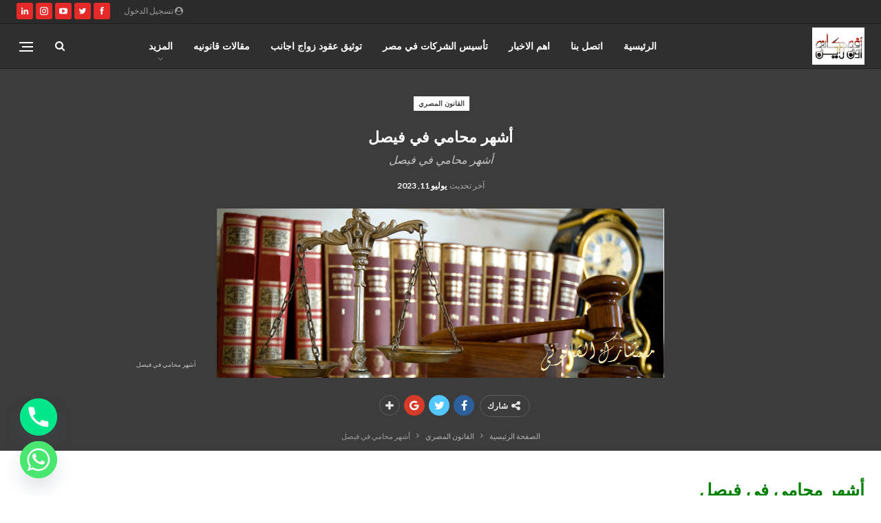

--- FILE ---
content_type: text/html; charset=UTF-8
request_url: https://avocatoonline.com/%D8%A3%D8%B4%D9%87%D8%B1-%D9%85%D8%AD%D8%A7%D9%85%D9%8A-%D9%81%D9%8A-%D9%81%D9%8A%D8%B5%D9%84/
body_size: 22953
content:
	<!DOCTYPE html>
		<!--[if IE 8]>
	<html class="ie ie8" dir="rtl" lang="ar"> <![endif]-->
	<!--[if IE 9]>
	<html class="ie ie9" dir="rtl" lang="ar"> <![endif]-->
	<!--[if gt IE 9]><!-->
<html dir="rtl" lang="ar"> <!--<![endif]-->
	<head>
				<meta charset="UTF-8">
		<meta http-equiv="X-UA-Compatible" content="IE=edge">
		<meta name="viewport" content="width=device-width, initial-scale=1.0">
		<link rel="pingback" href="https://avocatoonline.com/xmlrpc.php"/>

		<meta name='robots' content='index, follow, max-image-preview:large, max-snippet:-1, max-video-preview:-1' />

	<!-- This site is optimized with the Yoast SEO plugin v26.5 - https://yoast.com/wordpress/plugins/seo/ -->
	<title>أشهر محامي في فيصل | افوكاتو اون لاين - Avocato Online</title>
<link data-rocket-prefetch href="https://fonts.googleapis.com" rel="dns-prefetch">
<link data-rocket-prefetch href="https://pagead2.googlesyndication.com" rel="dns-prefetch">
<link data-rocket-prefetch href="https://www.googletagmanager.com" rel="dns-prefetch">
	<meta name="description" content="أشهر محامي في فيصل -عبد المجيد جابر المحامي 01129230200 -,إيصالات أمانة,شيكات,نصب,محامي ايجارات,محامي مجلس الدولة,01129230200" />
	<link rel="canonical" href="https://avocatoonline.com/أشهر-محامي-في-فيصل/" />
	<meta property="og:locale" content="ar_AR" />
	<meta property="og:type" content="article" />
	<meta property="og:title" content="أشهر محامي في فيصل | افوكاتو اون لاين - Avocato Online" />
	<meta property="og:description" content="أشهر محامي في فيصل -عبد المجيد جابر المحامي 01129230200 -,إيصالات أمانة,شيكات,نصب,محامي ايجارات,محامي مجلس الدولة,01129230200" />
	<meta property="og:url" content="https://avocatoonline.com/أشهر-محامي-في-فيصل/" />
	<meta property="og:site_name" content="افوكاتو اون لاين - Avocato Online" />
	<meta property="article:publisher" content="https://www.facebook.com/avocatoonline1" />
	<meta property="article:published_time" content="2020-06-24T18:31:25+00:00" />
	<meta property="article:modified_time" content="2023-07-10T21:50:25+00:00" />
	<meta property="og:image" content="https://avocatoonline.com/wp-content/uploads/2020/06/أشهر-محامي-في-فيصل.png" />
	<meta property="og:image:width" content="650" />
	<meta property="og:image:height" content="246" />
	<meta property="og:image:type" content="image/png" />
	<meta name="author" content="avocatoonline" />
	<meta name="twitter:card" content="summary_large_image" />
	<meta name="twitter:label1" content="كُتب بواسطة" />
	<meta name="twitter:data1" content="avocatoonline" />
	<meta name="twitter:label2" content="وقت القراءة المُقدّر" />
	<meta name="twitter:data2" content="4 دقائق" />
	<script type="application/ld+json" class="yoast-schema-graph">{"@context":"https://schema.org","@graph":[{"@type":"Article","@id":"https://avocatoonline.com/%d8%a3%d8%b4%d9%87%d8%b1-%d9%85%d8%ad%d8%a7%d9%85%d9%8a-%d9%81%d9%8a-%d9%81%d9%8a%d8%b5%d9%84/#article","isPartOf":{"@id":"https://avocatoonline.com/%d8%a3%d8%b4%d9%87%d8%b1-%d9%85%d8%ad%d8%a7%d9%85%d9%8a-%d9%81%d9%8a-%d9%81%d9%8a%d8%b5%d9%84/"},"author":{"name":"avocatoonline","@id":"https://avocatoonline.com/#/schema/person/7dd4ed029d0eb92378e3024cebeb589e"},"headline":"أشهر محامي في فيصل","datePublished":"2020-06-24T18:31:25+00:00","dateModified":"2023-07-10T21:50:25+00:00","mainEntityOfPage":{"@id":"https://avocatoonline.com/%d8%a3%d8%b4%d9%87%d8%b1-%d9%85%d8%ad%d8%a7%d9%85%d9%8a-%d9%81%d9%8a-%d9%81%d9%8a%d8%b5%d9%84/"},"wordCount":9,"publisher":{"@id":"https://avocatoonline.com/#organization"},"image":{"@id":"https://avocatoonline.com/%d8%a3%d8%b4%d9%87%d8%b1-%d9%85%d8%ad%d8%a7%d9%85%d9%8a-%d9%81%d9%8a-%d9%81%d9%8a%d8%b5%d9%84/#primaryimage"},"thumbnailUrl":"https://avocatoonline.com/wp-content/uploads/2020/06/أشهر-محامي-في-فيصل.png","keywords":["اشهر محامي في الهرم وفيصل بمحافظة الجيزه","تأسيس شركات في مصر","خدمة الإستشارات القانونية","مكتب محاماة في الهرم"],"articleSection":["القانون المصري"],"inLanguage":"ar"},{"@type":"WebPage","@id":"https://avocatoonline.com/%d8%a3%d8%b4%d9%87%d8%b1-%d9%85%d8%ad%d8%a7%d9%85%d9%8a-%d9%81%d9%8a-%d9%81%d9%8a%d8%b5%d9%84/","url":"https://avocatoonline.com/%d8%a3%d8%b4%d9%87%d8%b1-%d9%85%d8%ad%d8%a7%d9%85%d9%8a-%d9%81%d9%8a-%d9%81%d9%8a%d8%b5%d9%84/","name":"أشهر محامي في فيصل | افوكاتو اون لاين - Avocato Online","isPartOf":{"@id":"https://avocatoonline.com/#website"},"primaryImageOfPage":{"@id":"https://avocatoonline.com/%d8%a3%d8%b4%d9%87%d8%b1-%d9%85%d8%ad%d8%a7%d9%85%d9%8a-%d9%81%d9%8a-%d9%81%d9%8a%d8%b5%d9%84/#primaryimage"},"image":{"@id":"https://avocatoonline.com/%d8%a3%d8%b4%d9%87%d8%b1-%d9%85%d8%ad%d8%a7%d9%85%d9%8a-%d9%81%d9%8a-%d9%81%d9%8a%d8%b5%d9%84/#primaryimage"},"thumbnailUrl":"https://avocatoonline.com/wp-content/uploads/2020/06/أشهر-محامي-في-فيصل.png","datePublished":"2020-06-24T18:31:25+00:00","dateModified":"2023-07-10T21:50:25+00:00","description":"أشهر محامي في فيصل -عبد المجيد جابر المحامي 01129230200 -,إيصالات أمانة,شيكات,نصب,محامي ايجارات,محامي مجلس الدولة,01129230200","inLanguage":"ar","potentialAction":[{"@type":"ReadAction","target":["https://avocatoonline.com/%d8%a3%d8%b4%d9%87%d8%b1-%d9%85%d8%ad%d8%a7%d9%85%d9%8a-%d9%81%d9%8a-%d9%81%d9%8a%d8%b5%d9%84/"]}]},{"@type":"ImageObject","inLanguage":"ar","@id":"https://avocatoonline.com/%d8%a3%d8%b4%d9%87%d8%b1-%d9%85%d8%ad%d8%a7%d9%85%d9%8a-%d9%81%d9%8a-%d9%81%d9%8a%d8%b5%d9%84/#primaryimage","url":"https://avocatoonline.com/wp-content/uploads/2020/06/أشهر-محامي-في-فيصل.png","contentUrl":"https://avocatoonline.com/wp-content/uploads/2020/06/أشهر-محامي-في-فيصل.png","width":650,"height":246,"caption":"أشهر محامي في فيصل"},{"@type":"WebSite","@id":"https://avocatoonline.com/#website","url":"https://avocatoonline.com/","name":"اشهر محامي مصري - افوكاتو اون لاين","description":"استشارات قانونيه مصريه , زواج وطلاق الاجانب, تأسيس الشركات في اسرع وقت واقل تكلفه , القضايا التجاريه ,كتابة توثيق عقود زواج عرفي شرعي , قضايا محكمة الاسره , تأسيس الشركات  , تقنين اقامات الاجانب , القضاء الاداري , القضاء المدني , قضايا الجنايات والجنح","publisher":{"@id":"https://avocatoonline.com/#organization"},"alternateName":"مكتب زواج عرفي شرعي","potentialAction":[{"@type":"SearchAction","target":{"@type":"EntryPoint","urlTemplate":"https://avocatoonline.com/?s={search_term_string}"},"query-input":{"@type":"PropertyValueSpecification","valueRequired":true,"valueName":"search_term_string"}}],"inLanguage":"ar"},{"@type":"Organization","@id":"https://avocatoonline.com/#organization","name":"اشهر محامي مصري - افوكاتو اون لاين","alternateName":"مكتب زواج عرفي شرعي","url":"https://avocatoonline.com/","logo":{"@type":"ImageObject","inLanguage":"ar","@id":"https://avocatoonline.com/#/schema/logo/image/","url":"https://avocatoonline.com/wp-content/uploads/2022/02/1.png","contentUrl":"https://avocatoonline.com/wp-content/uploads/2022/02/1.png","width":3508,"height":2480,"caption":"اشهر محامي مصري - افوكاتو اون لاين"},"image":{"@id":"https://avocatoonline.com/#/schema/logo/image/"},"sameAs":["https://www.facebook.com/avocatoonline1"]},{"@type":"Person","@id":"https://avocatoonline.com/#/schema/person/7dd4ed029d0eb92378e3024cebeb589e","name":"avocatoonline","url":"https://avocatoonline.com/author/avocatoonline/"}]}</script>
	<!-- / Yoast SEO plugin. -->


<link rel='dns-prefetch' href='//fonts.googleapis.com' />
<link rel="alternate" type="application/rss+xml" title="افوكاتو اون لاين - Avocato Online &laquo; الخلاصة" href="https://avocatoonline.com/feed/" />
<link rel="alternate" type="application/rss+xml" title="افوكاتو اون لاين - Avocato Online &laquo; خلاصة التعليقات" href="https://avocatoonline.com/comments/feed/" />
<link rel="alternate" title="oEmbed (JSON)" type="application/json+oembed" href="https://avocatoonline.com/wp-json/oembed/1.0/embed?url=https%3A%2F%2Favocatoonline.com%2F%25d8%25a3%25d8%25b4%25d9%2587%25d8%25b1-%25d9%2585%25d8%25ad%25d8%25a7%25d9%2585%25d9%258a-%25d9%2581%25d9%258a-%25d9%2581%25d9%258a%25d8%25b5%25d9%2584%2F" />
<link rel="alternate" title="oEmbed (XML)" type="text/xml+oembed" href="https://avocatoonline.com/wp-json/oembed/1.0/embed?url=https%3A%2F%2Favocatoonline.com%2F%25d8%25a3%25d8%25b4%25d9%2587%25d8%25b1-%25d9%2585%25d8%25ad%25d8%25a7%25d9%2585%25d9%258a-%25d9%2581%25d9%258a-%25d9%2581%25d9%258a%25d8%25b5%25d9%2584%2F&#038;format=xml" />
		<style>
			.lazyload,
			.lazyloading {
				max-width: 100%;
			}
		</style>
		<style id='wp-img-auto-sizes-contain-inline-css' type='text/css'>
img:is([sizes=auto i],[sizes^="auto," i]){contain-intrinsic-size:3000px 1500px}
/*# sourceURL=wp-img-auto-sizes-contain-inline-css */
</style>
<style id='wp-emoji-styles-inline-css' type='text/css'>

	img.wp-smiley, img.emoji {
		display: inline !important;
		border: none !important;
		box-shadow: none !important;
		height: 1em !important;
		width: 1em !important;
		margin: 0 0.07em !important;
		vertical-align: -0.1em !important;
		background: none !important;
		padding: 0 !important;
	}
/*# sourceURL=wp-emoji-styles-inline-css */
</style>
<style id='wp-block-library-inline-css' type='text/css'>
:root{--wp-block-synced-color:#7a00df;--wp-block-synced-color--rgb:122,0,223;--wp-bound-block-color:var(--wp-block-synced-color);--wp-editor-canvas-background:#ddd;--wp-admin-theme-color:#007cba;--wp-admin-theme-color--rgb:0,124,186;--wp-admin-theme-color-darker-10:#006ba1;--wp-admin-theme-color-darker-10--rgb:0,107,160.5;--wp-admin-theme-color-darker-20:#005a87;--wp-admin-theme-color-darker-20--rgb:0,90,135;--wp-admin-border-width-focus:2px}@media (min-resolution:192dpi){:root{--wp-admin-border-width-focus:1.5px}}.wp-element-button{cursor:pointer}:root .has-very-light-gray-background-color{background-color:#eee}:root .has-very-dark-gray-background-color{background-color:#313131}:root .has-very-light-gray-color{color:#eee}:root .has-very-dark-gray-color{color:#313131}:root .has-vivid-green-cyan-to-vivid-cyan-blue-gradient-background{background:linear-gradient(135deg,#00d084,#0693e3)}:root .has-purple-crush-gradient-background{background:linear-gradient(135deg,#34e2e4,#4721fb 50%,#ab1dfe)}:root .has-hazy-dawn-gradient-background{background:linear-gradient(135deg,#faaca8,#dad0ec)}:root .has-subdued-olive-gradient-background{background:linear-gradient(135deg,#fafae1,#67a671)}:root .has-atomic-cream-gradient-background{background:linear-gradient(135deg,#fdd79a,#004a59)}:root .has-nightshade-gradient-background{background:linear-gradient(135deg,#330968,#31cdcf)}:root .has-midnight-gradient-background{background:linear-gradient(135deg,#020381,#2874fc)}:root{--wp--preset--font-size--normal:16px;--wp--preset--font-size--huge:42px}.has-regular-font-size{font-size:1em}.has-larger-font-size{font-size:2.625em}.has-normal-font-size{font-size:var(--wp--preset--font-size--normal)}.has-huge-font-size{font-size:var(--wp--preset--font-size--huge)}.has-text-align-center{text-align:center}.has-text-align-left{text-align:left}.has-text-align-right{text-align:right}.has-fit-text{white-space:nowrap!important}#end-resizable-editor-section{display:none}.aligncenter{clear:both}.items-justified-left{justify-content:flex-start}.items-justified-center{justify-content:center}.items-justified-right{justify-content:flex-end}.items-justified-space-between{justify-content:space-between}.screen-reader-text{border:0;clip-path:inset(50%);height:1px;margin:-1px;overflow:hidden;padding:0;position:absolute;width:1px;word-wrap:normal!important}.screen-reader-text:focus{background-color:#ddd;clip-path:none;color:#444;display:block;font-size:1em;height:auto;left:5px;line-height:normal;padding:15px 23px 14px;text-decoration:none;top:5px;width:auto;z-index:100000}html :where(.has-border-color){border-style:solid}html :where([style*=border-top-color]){border-top-style:solid}html :where([style*=border-right-color]){border-right-style:solid}html :where([style*=border-bottom-color]){border-bottom-style:solid}html :where([style*=border-left-color]){border-left-style:solid}html :where([style*=border-width]){border-style:solid}html :where([style*=border-top-width]){border-top-style:solid}html :where([style*=border-right-width]){border-right-style:solid}html :where([style*=border-bottom-width]){border-bottom-style:solid}html :where([style*=border-left-width]){border-left-style:solid}html :where(img[class*=wp-image-]){height:auto;max-width:100%}:where(figure){margin:0 0 1em}html :where(.is-position-sticky){--wp-admin--admin-bar--position-offset:var(--wp-admin--admin-bar--height,0px)}@media screen and (max-width:600px){html :where(.is-position-sticky){--wp-admin--admin-bar--position-offset:0px}}

/*# sourceURL=wp-block-library-inline-css */
</style><style id='global-styles-inline-css' type='text/css'>
:root{--wp--preset--aspect-ratio--square: 1;--wp--preset--aspect-ratio--4-3: 4/3;--wp--preset--aspect-ratio--3-4: 3/4;--wp--preset--aspect-ratio--3-2: 3/2;--wp--preset--aspect-ratio--2-3: 2/3;--wp--preset--aspect-ratio--16-9: 16/9;--wp--preset--aspect-ratio--9-16: 9/16;--wp--preset--color--black: #000000;--wp--preset--color--cyan-bluish-gray: #abb8c3;--wp--preset--color--white: #ffffff;--wp--preset--color--pale-pink: #f78da7;--wp--preset--color--vivid-red: #cf2e2e;--wp--preset--color--luminous-vivid-orange: #ff6900;--wp--preset--color--luminous-vivid-amber: #fcb900;--wp--preset--color--light-green-cyan: #7bdcb5;--wp--preset--color--vivid-green-cyan: #00d084;--wp--preset--color--pale-cyan-blue: #8ed1fc;--wp--preset--color--vivid-cyan-blue: #0693e3;--wp--preset--color--vivid-purple: #9b51e0;--wp--preset--gradient--vivid-cyan-blue-to-vivid-purple: linear-gradient(135deg,rgb(6,147,227) 0%,rgb(155,81,224) 100%);--wp--preset--gradient--light-green-cyan-to-vivid-green-cyan: linear-gradient(135deg,rgb(122,220,180) 0%,rgb(0,208,130) 100%);--wp--preset--gradient--luminous-vivid-amber-to-luminous-vivid-orange: linear-gradient(135deg,rgb(252,185,0) 0%,rgb(255,105,0) 100%);--wp--preset--gradient--luminous-vivid-orange-to-vivid-red: linear-gradient(135deg,rgb(255,105,0) 0%,rgb(207,46,46) 100%);--wp--preset--gradient--very-light-gray-to-cyan-bluish-gray: linear-gradient(135deg,rgb(238,238,238) 0%,rgb(169,184,195) 100%);--wp--preset--gradient--cool-to-warm-spectrum: linear-gradient(135deg,rgb(74,234,220) 0%,rgb(151,120,209) 20%,rgb(207,42,186) 40%,rgb(238,44,130) 60%,rgb(251,105,98) 80%,rgb(254,248,76) 100%);--wp--preset--gradient--blush-light-purple: linear-gradient(135deg,rgb(255,206,236) 0%,rgb(152,150,240) 100%);--wp--preset--gradient--blush-bordeaux: linear-gradient(135deg,rgb(254,205,165) 0%,rgb(254,45,45) 50%,rgb(107,0,62) 100%);--wp--preset--gradient--luminous-dusk: linear-gradient(135deg,rgb(255,203,112) 0%,rgb(199,81,192) 50%,rgb(65,88,208) 100%);--wp--preset--gradient--pale-ocean: linear-gradient(135deg,rgb(255,245,203) 0%,rgb(182,227,212) 50%,rgb(51,167,181) 100%);--wp--preset--gradient--electric-grass: linear-gradient(135deg,rgb(202,248,128) 0%,rgb(113,206,126) 100%);--wp--preset--gradient--midnight: linear-gradient(135deg,rgb(2,3,129) 0%,rgb(40,116,252) 100%);--wp--preset--font-size--small: 13px;--wp--preset--font-size--medium: 20px;--wp--preset--font-size--large: 36px;--wp--preset--font-size--x-large: 42px;--wp--preset--spacing--20: 0.44rem;--wp--preset--spacing--30: 0.67rem;--wp--preset--spacing--40: 1rem;--wp--preset--spacing--50: 1.5rem;--wp--preset--spacing--60: 2.25rem;--wp--preset--spacing--70: 3.38rem;--wp--preset--spacing--80: 5.06rem;--wp--preset--shadow--natural: 6px 6px 9px rgba(0, 0, 0, 0.2);--wp--preset--shadow--deep: 12px 12px 50px rgba(0, 0, 0, 0.4);--wp--preset--shadow--sharp: 6px 6px 0px rgba(0, 0, 0, 0.2);--wp--preset--shadow--outlined: 6px 6px 0px -3px rgb(255, 255, 255), 6px 6px rgb(0, 0, 0);--wp--preset--shadow--crisp: 6px 6px 0px rgb(0, 0, 0);}:where(.is-layout-flex){gap: 0.5em;}:where(.is-layout-grid){gap: 0.5em;}body .is-layout-flex{display: flex;}.is-layout-flex{flex-wrap: wrap;align-items: center;}.is-layout-flex > :is(*, div){margin: 0;}body .is-layout-grid{display: grid;}.is-layout-grid > :is(*, div){margin: 0;}:where(.wp-block-columns.is-layout-flex){gap: 2em;}:where(.wp-block-columns.is-layout-grid){gap: 2em;}:where(.wp-block-post-template.is-layout-flex){gap: 1.25em;}:where(.wp-block-post-template.is-layout-grid){gap: 1.25em;}.has-black-color{color: var(--wp--preset--color--black) !important;}.has-cyan-bluish-gray-color{color: var(--wp--preset--color--cyan-bluish-gray) !important;}.has-white-color{color: var(--wp--preset--color--white) !important;}.has-pale-pink-color{color: var(--wp--preset--color--pale-pink) !important;}.has-vivid-red-color{color: var(--wp--preset--color--vivid-red) !important;}.has-luminous-vivid-orange-color{color: var(--wp--preset--color--luminous-vivid-orange) !important;}.has-luminous-vivid-amber-color{color: var(--wp--preset--color--luminous-vivid-amber) !important;}.has-light-green-cyan-color{color: var(--wp--preset--color--light-green-cyan) !important;}.has-vivid-green-cyan-color{color: var(--wp--preset--color--vivid-green-cyan) !important;}.has-pale-cyan-blue-color{color: var(--wp--preset--color--pale-cyan-blue) !important;}.has-vivid-cyan-blue-color{color: var(--wp--preset--color--vivid-cyan-blue) !important;}.has-vivid-purple-color{color: var(--wp--preset--color--vivid-purple) !important;}.has-black-background-color{background-color: var(--wp--preset--color--black) !important;}.has-cyan-bluish-gray-background-color{background-color: var(--wp--preset--color--cyan-bluish-gray) !important;}.has-white-background-color{background-color: var(--wp--preset--color--white) !important;}.has-pale-pink-background-color{background-color: var(--wp--preset--color--pale-pink) !important;}.has-vivid-red-background-color{background-color: var(--wp--preset--color--vivid-red) !important;}.has-luminous-vivid-orange-background-color{background-color: var(--wp--preset--color--luminous-vivid-orange) !important;}.has-luminous-vivid-amber-background-color{background-color: var(--wp--preset--color--luminous-vivid-amber) !important;}.has-light-green-cyan-background-color{background-color: var(--wp--preset--color--light-green-cyan) !important;}.has-vivid-green-cyan-background-color{background-color: var(--wp--preset--color--vivid-green-cyan) !important;}.has-pale-cyan-blue-background-color{background-color: var(--wp--preset--color--pale-cyan-blue) !important;}.has-vivid-cyan-blue-background-color{background-color: var(--wp--preset--color--vivid-cyan-blue) !important;}.has-vivid-purple-background-color{background-color: var(--wp--preset--color--vivid-purple) !important;}.has-black-border-color{border-color: var(--wp--preset--color--black) !important;}.has-cyan-bluish-gray-border-color{border-color: var(--wp--preset--color--cyan-bluish-gray) !important;}.has-white-border-color{border-color: var(--wp--preset--color--white) !important;}.has-pale-pink-border-color{border-color: var(--wp--preset--color--pale-pink) !important;}.has-vivid-red-border-color{border-color: var(--wp--preset--color--vivid-red) !important;}.has-luminous-vivid-orange-border-color{border-color: var(--wp--preset--color--luminous-vivid-orange) !important;}.has-luminous-vivid-amber-border-color{border-color: var(--wp--preset--color--luminous-vivid-amber) !important;}.has-light-green-cyan-border-color{border-color: var(--wp--preset--color--light-green-cyan) !important;}.has-vivid-green-cyan-border-color{border-color: var(--wp--preset--color--vivid-green-cyan) !important;}.has-pale-cyan-blue-border-color{border-color: var(--wp--preset--color--pale-cyan-blue) !important;}.has-vivid-cyan-blue-border-color{border-color: var(--wp--preset--color--vivid-cyan-blue) !important;}.has-vivid-purple-border-color{border-color: var(--wp--preset--color--vivid-purple) !important;}.has-vivid-cyan-blue-to-vivid-purple-gradient-background{background: var(--wp--preset--gradient--vivid-cyan-blue-to-vivid-purple) !important;}.has-light-green-cyan-to-vivid-green-cyan-gradient-background{background: var(--wp--preset--gradient--light-green-cyan-to-vivid-green-cyan) !important;}.has-luminous-vivid-amber-to-luminous-vivid-orange-gradient-background{background: var(--wp--preset--gradient--luminous-vivid-amber-to-luminous-vivid-orange) !important;}.has-luminous-vivid-orange-to-vivid-red-gradient-background{background: var(--wp--preset--gradient--luminous-vivid-orange-to-vivid-red) !important;}.has-very-light-gray-to-cyan-bluish-gray-gradient-background{background: var(--wp--preset--gradient--very-light-gray-to-cyan-bluish-gray) !important;}.has-cool-to-warm-spectrum-gradient-background{background: var(--wp--preset--gradient--cool-to-warm-spectrum) !important;}.has-blush-light-purple-gradient-background{background: var(--wp--preset--gradient--blush-light-purple) !important;}.has-blush-bordeaux-gradient-background{background: var(--wp--preset--gradient--blush-bordeaux) !important;}.has-luminous-dusk-gradient-background{background: var(--wp--preset--gradient--luminous-dusk) !important;}.has-pale-ocean-gradient-background{background: var(--wp--preset--gradient--pale-ocean) !important;}.has-electric-grass-gradient-background{background: var(--wp--preset--gradient--electric-grass) !important;}.has-midnight-gradient-background{background: var(--wp--preset--gradient--midnight) !important;}.has-small-font-size{font-size: var(--wp--preset--font-size--small) !important;}.has-medium-font-size{font-size: var(--wp--preset--font-size--medium) !important;}.has-large-font-size{font-size: var(--wp--preset--font-size--large) !important;}.has-x-large-font-size{font-size: var(--wp--preset--font-size--x-large) !important;}
/*# sourceURL=global-styles-inline-css */
</style>

<style id='classic-theme-styles-inline-css' type='text/css'>
/*! This file is auto-generated */
.wp-block-button__link{color:#fff;background-color:#32373c;border-radius:9999px;box-shadow:none;text-decoration:none;padding:calc(.667em + 2px) calc(1.333em + 2px);font-size:1.125em}.wp-block-file__button{background:#32373c;color:#fff;text-decoration:none}
/*# sourceURL=/wp-includes/css/classic-themes.min.css */
</style>
<link rel='stylesheet' id='chaty-css-css' href='https://avocatoonline.com/wp-content/plugins/chaty-pro/css/chaty-front.min.css?ver=3.3.51765442123' type='text/css' media='all' />
<link rel='stylesheet' id='better-framework-main-fonts-css' href='https://fonts.googleapis.com/css?family=Lato:400,700,400italic%7CNoto+Sans:700,400italic,400&#038;display=swap' type='text/css' media='all' />
<script type="text/javascript" src="https://avocatoonline.com/wp-includes/js/jquery/jquery.min.js?ver=3.7.1" id="jquery-core-js"></script>
<script type="text/javascript" src="https://avocatoonline.com/wp-includes/js/jquery/jquery-migrate.min.js?ver=3.4.1" id="jquery-migrate-js"></script>
<script></script><link rel="https://api.w.org/" href="https://avocatoonline.com/wp-json/" /><link rel="alternate" title="JSON" type="application/json" href="https://avocatoonline.com/wp-json/wp/v2/posts/8641" /><link rel="EditURI" type="application/rsd+xml" title="RSD" href="https://avocatoonline.com/xmlrpc.php?rsd" />
<meta name="generator" content="WordPress 6.9" />
<link rel='shortlink' href='https://avocatoonline.com/?p=8641' />
		<script>
			document.documentElement.className = document.documentElement.className.replace('no-js', 'js');
		</script>
				<style>
			.no-js img.lazyload {
				display: none;
			}

			figure.wp-block-image img.lazyloading {
				min-width: 150px;
			}

			.lazyload,
			.lazyloading {
				--smush-placeholder-width: 100px;
				--smush-placeholder-aspect-ratio: 1/1;
				width: var(--smush-image-width, var(--smush-placeholder-width)) !important;
				aspect-ratio: var(--smush-image-aspect-ratio, var(--smush-placeholder-aspect-ratio)) !important;
			}

						.lazyload, .lazyloading {
				opacity: 0;
			}

			.lazyloaded {
				opacity: 1;
				transition: opacity 400ms;
				transition-delay: 0ms;
			}

					</style>
		<script async src="https://pagead2.googlesyndication.com/pagead/js/adsbygoogle.js?client=ca-pub-5617775761067912"
     crossorigin="anonymous"></script><meta name="generator" content="Powered by WPBakery Page Builder - drag and drop page builder for WordPress."/>
<script type="application/ld+json">{
    "@context": "http://schema.org/",
    "@type": "Organization",
    "@id": "#organization",
    "logo": {
        "@type": "ImageObject",
        "url": "https://avocatoonline.com/wp-content/uploads/2020/09/\u0632\u0648\u0627\u062c-\u0627\u0644\u0633\u0648\u0631\u064a\u064a\u0646-\u0641\u064a-\u0645\u0635\u0631.jpg"
    },
    "url": "https://avocatoonline.com/",
    "name": "\u0627\u0641\u0648\u0643\u0627\u062a\u0648 \u0627\u0648\u0646 \u0644\u0627\u064a\u0646 - Avocato Online",
    "description": "\u0627\u0633\u062a\u0634\u0627\u0631\u0627\u062a \u0642\u0627\u0646\u0648\u0646\u064a\u0647 \u0645\u0635\u0631\u064a\u0647 , \u0632\u0648\u0627\u062c \u0648\u0637\u0644\u0627\u0642 \u0627\u0644\u0627\u062c\u0627\u0646\u0628, \u062a\u0623\u0633\u064a\u0633 \u0627\u0644\u0634\u0631\u0643\u0627\u062a \u0641\u064a \u0627\u0633\u0631\u0639 \u0648\u0642\u062a \u0648\u0627\u0642\u0644 \u062a\u0643\u0644\u0641\u0647 , \u0627\u0644\u0642\u0636\u0627\u064a\u0627 \u0627\u0644\u062a\u062c\u0627\u0631\u064a\u0647 ,\u0643\u062a\u0627\u0628\u0629 \u062a\u0648\u062b\u064a\u0642 \u0639\u0642\u0648\u062f \u0632\u0648\u0627\u062c \u0639\u0631\u0641\u064a \u0634\u0631\u0639\u064a , \u0642\u0636\u0627\u064a\u0627 \u0645\u062d\u0643\u0645\u0629 \u0627\u0644\u0627\u0633\u0631\u0647 , \u062a\u0623\u0633\u064a\u0633 \u0627\u0644\u0634\u0631\u0643\u0627\u062a  , \u062a\u0642\u0646\u064a\u0646 \u0627\u0642\u0627\u0645\u0627\u062a \u0627\u0644\u0627\u062c\u0627\u0646\u0628 , \u0627\u0644\u0642\u0636\u0627\u0621 \u0627\u0644\u0627\u062f\u0627\u0631\u064a , \u0627\u0644\u0642\u0636\u0627\u0621 \u0627\u0644\u0645\u062f\u0646\u064a , \u0642\u0636\u0627\u064a\u0627 \u0627\u0644\u062c\u0646\u0627\u064a\u0627\u062a \u0648\u0627\u0644\u062c\u0646\u062d"
}</script>
<script type="application/ld+json">{
    "@context": "http://schema.org/",
    "@type": "WebSite",
    "name": "\u0627\u0641\u0648\u0643\u0627\u062a\u0648 \u0627\u0648\u0646 \u0644\u0627\u064a\u0646 - Avocato Online",
    "alternateName": "\u0627\u0633\u062a\u0634\u0627\u0631\u0627\u062a \u0642\u0627\u0646\u0648\u0646\u064a\u0647 \u0645\u0635\u0631\u064a\u0647 , \u0632\u0648\u0627\u062c \u0648\u0637\u0644\u0627\u0642 \u0627\u0644\u0627\u062c\u0627\u0646\u0628, \u062a\u0623\u0633\u064a\u0633 \u0627\u0644\u0634\u0631\u0643\u0627\u062a \u0641\u064a \u0627\u0633\u0631\u0639 \u0648\u0642\u062a \u0648\u0627\u0642\u0644 \u062a\u0643\u0644\u0641\u0647 , \u0627\u0644\u0642\u0636\u0627\u064a\u0627 \u0627\u0644\u062a\u062c\u0627\u0631\u064a\u0647 ,\u0643\u062a\u0627\u0628\u0629 \u062a\u0648\u062b\u064a\u0642 \u0639\u0642\u0648\u062f \u0632\u0648\u0627\u062c \u0639\u0631\u0641\u064a \u0634\u0631\u0639\u064a , \u0642\u0636\u0627\u064a\u0627 \u0645\u062d\u0643\u0645\u0629 \u0627\u0644\u0627\u0633\u0631\u0647 , \u062a\u0623\u0633\u064a\u0633 \u0627\u0644\u0634\u0631\u0643\u0627\u062a  , \u062a\u0642\u0646\u064a\u0646 \u0627\u0642\u0627\u0645\u0627\u062a \u0627\u0644\u0627\u062c\u0627\u0646\u0628 , \u0627\u0644\u0642\u0636\u0627\u0621 \u0627\u0644\u0627\u062f\u0627\u0631\u064a , \u0627\u0644\u0642\u0636\u0627\u0621 \u0627\u0644\u0645\u062f\u0646\u064a , \u0642\u0636\u0627\u064a\u0627 \u0627\u0644\u062c\u0646\u0627\u064a\u0627\u062a \u0648\u0627\u0644\u062c\u0646\u062d",
    "url": "https://avocatoonline.com/"
}</script>
<script type="application/ld+json">{
    "@context": "http://schema.org/",
    "@type": "BlogPosting",
    "headline": "\u0623\u0634\u0647\u0631 \u0645\u062d\u0627\u0645\u064a \u0641\u064a \u0641\u064a\u0635\u0644",
    "description": "\u0623\u0634\u0647\u0631 \u0645\u062d\u0627\u0645\u064a \u0641\u064a \u0641\u064a\u0635\u0644",
    "datePublished": "2020-06-24",
    "dateModified": "2023-07-11",
    "author": {
        "@type": "Person",
        "@id": "#person-avocatoonline",
        "name": "avocatoonline"
    },
    "image": "https://avocatoonline.com/wp-content/uploads/2020/06/\u0623\u0634\u0647\u0631-\u0645\u062d\u0627\u0645\u064a-\u0641\u064a-\u0641\u064a\u0635\u0644.png",
    "interactionStatistic": [
        {
            "@type": "InteractionCounter",
            "interactionType": "http://schema.org/CommentAction",
            "userInteractionCount": "0"
        }
    ],
    "publisher": {
        "@id": "#organization"
    },
    "mainEntityOfPage": "https://avocatoonline.com/%d8%a3%d8%b4%d9%87%d8%b1-%d9%85%d8%ad%d8%a7%d9%85%d9%8a-%d9%81%d9%8a-%d9%81%d9%8a%d8%b5%d9%84/"
}</script>
<link rel='stylesheet' id='bf-minifed-css-1' href='https://avocatoonline.com/wp-content/bs-booster-cache/88a0fd99427303988a4eb69a7c87be90.css' type='text/css' media='all' />
<link rel='stylesheet' id='7.12.0-rc1-1768968280' href='https://avocatoonline.com/wp-content/bs-booster-cache/b8eeadf652bd1db2fe8f2e23ad079281.css' type='text/css' media='all' />
<link rel="icon" href="https://avocatoonline.com/wp-content/uploads/2020/08/صوره-221-1-50x50.jpg" sizes="32x32" />
<link rel="icon" href="https://avocatoonline.com/wp-content/uploads/2020/08/صوره-221-1-300x300.jpg" sizes="192x192" />
<link rel="apple-touch-icon" href="https://avocatoonline.com/wp-content/uploads/2020/08/صوره-221-1-300x300.jpg" />
<meta name="msapplication-TileImage" content="https://avocatoonline.com/wp-content/uploads/2020/08/صوره-221-1-300x300.jpg" />
<noscript><style> .wpb_animate_when_almost_visible { opacity: 1; }</style></noscript>	<meta name="generator" content="WP Rocket 3.20.1.1" data-wpr-features="wpr_preconnect_external_domains" /></head>

<body class="rtl wp-singular post-template-default single single-post postid-8641 single-format-standard wp-theme-publisher bs-theme bs-publisher bs-publisher-clean-video active-light-box close-rh page-layout-3-col page-layout-3-col-0 page-layout-no-sidebar full-width active-sticky-sidebar main-menu-sticky-smart main-menu-full-width active-ajax-search single-prim-cat-403 single-cat-403  wpb-js-composer js-comp-ver-8.4.1 vc_responsive bs-ll-a" dir="rtl">
<div  class="off-canvas-overlay"></div>
<div  class="off-canvas-container right skin-white">
	<div  class="off-canvas-inner">
		<span class="canvas-close"><i></i></span>
					<div  class="off-canvas-header">
								<div class="site-description">استشارات قانونيه مصريه , زواج وطلاق الاجانب, تأسيس الشركات في اسرع وقت واقل تكلفه , القضايا التجاريه ,كتابة توثيق عقود زواج عرفي شرعي , قضايا محكمة الاسره , تأسيس الشركات  , تقنين اقامات الاجانب , القضاء الاداري , القضاء المدني , قضايا الجنايات والجنح</div>
			</div>
						<div  class="off-canvas-search">
				<form role="search" method="get" action="https://avocatoonline.com">
					<input type="text" name="s" value=""
					       placeholder="بحث...">
					<i class="fa fa-search"></i>
				</form>
			</div>
						<div  class="off-canvas-menu">
				<div class="off-canvas-menu-fallback"></div>
			</div>
						<div  class="off_canvas_footer">
				<div class="off_canvas_footer-info entry-content">
							<div  class="  better-studio-shortcode bsc-clearfix better-social-counter style-button colored in-4-col">
						<ul class="social-list bsc-clearfix"><li class="social-item facebook"><a href = "https://www.facebook.com/avocatoonline1" target = "_blank" > <i class="item-icon bsfi-facebook" ></i><span class="item-title" > Likes </span> </a> </li> <li class="social-item twitter"><a href = "https://twitter.com/oYnmZ5InhoK8IoZ" target = "_blank" > <i class="item-icon bsfi-twitter" ></i><span class="item-title" > Followers </span> </a> </li> <li class="social-item youtube"><a href = "https://youtube.com/channel/UC9g31BpR08zDuWpa4L9ms5g" target = "_blank" > <i class="item-icon bsfi-youtube" ></i><span class="item-title" > Subscribers </span> </a> </li> <li class="social-item instagram"><a href = "https://instagram.com/moshtsharkelkanony" target = "_blank" > <i class="item-icon bsfi-instagram" ></i><span class="item-title" > Followers </span> </a> </li> 			</ul>
		</div>
						</div>
			</div>
				</div>
</div>
		<div  class="main-wrap content-main-wrap">
			<header  id="header" class="site-header header-style-5 full-width" itemscope="itemscope" itemtype="https://schema.org/WPHeader">
		<section  class="topbar topbar-style-1 hidden-xs hidden-xs">
	<div  class="content-wrap">
		<div class="container">
			<div class="topbar-inner clearfix">

									<div class="section-links">
								<div  class="  better-studio-shortcode bsc-clearfix better-social-counter style-button not-colored in-4-col">
						<ul class="social-list bsc-clearfix"><li class="social-item facebook"><a href = "https://www.facebook.com/avocatoonline1" target = "_blank" > <i class="item-icon bsfi-facebook" ></i><span class="item-title" > Likes </span> </a> </li> <li class="social-item twitter"><a href = "https://twitter.com/oYnmZ5InhoK8IoZ" target = "_blank" > <i class="item-icon bsfi-twitter" ></i><span class="item-title" > Followers </span> </a> </li> <li class="social-item youtube"><a href = "https://youtube.com/channel/UC9g31BpR08zDuWpa4L9ms5g" target = "_blank" > <i class="item-icon bsfi-youtube" ></i><span class="item-title" > Subscribers </span> </a> </li> <li class="social-item instagram"><a href = "https://instagram.com/moshtsharkelkanony" target = "_blank" > <i class="item-icon bsfi-instagram" ></i><span class="item-title" > Followers </span> </a> </li> <li class="social-item linkedin"><a href = "https://www.linkedin.com/in/%D9%85%D8%A4%D8%B3%D8%B3%D8%A9-%D8%AD%D9%88%D8%B1%D8%B3-%D9%84%D9%84%D9%85%D8%AD%D8%A7%D9%85%D8%A7%D9%87-b51774181/" target = "_blank" > <i class="item-icon bsfi-linkedin" ></i><span class="item-title" >  </span> </a> </li> 			</ul>
		</div>
									<a class="topbar-sign-in behind-social"
							   data-toggle="modal" data-target="#bsLoginModal">
								<i class="fa fa-user-circle"></i> تسجيل الدخول							</a>

							<div class="modal sign-in-modal fade" id="bsLoginModal" tabindex="-1" role="dialog"
							     style="display: none">
								<div class="modal-dialog" role="document">
									<div class="modal-content">
											<span class="close-modal" data-dismiss="modal" aria-label="Close"><i
														class="fa fa-close"></i></span>
										<div class="modal-body">
											<div id="form_54078_" class="bs-shortcode bs-login-shortcode ">
		<div class="bs-login bs-type-login"  style="display:none">

					<div class="bs-login-panel bs-login-sign-panel bs-current-login-panel">
								<form name="loginform"
				      action="https://avocatoonline.com/wp-login.php" method="post">

					
					<div class="login-header">
						<span class="login-icon fa fa-user-circle main-color"></span>
						<p>مرحبا، تسجيل الدخول إلى حسابك.</p>
					</div>
					
					<div class="login-field login-username">
						<input type="text" name="log" id="form_54078_user_login" class="input"
						       value="" size="20"
						       placeholder="اسم المستخدم أو البريد الالكتروني..." required/>
					</div>

					<div class="login-field login-password">
						<input type="password" name="pwd" id="form_54078_user_pass"
						       class="input"
						       value="" size="20" placeholder="كلمة المرور..."
						       required/>
					</div>

					
					<div class="login-field">
						<a href="https://avocatoonline.com/wp-login.php?action=lostpassword&redirect_to=https%3A%2F%2Favocatoonline.com%2F%25D8%25A3%25D8%25B4%25D9%2587%25D8%25B1-%25D9%2585%25D8%25AD%25D8%25A7%25D9%2585%25D9%258A-%25D9%2581%25D9%258A-%25D9%2581%25D9%258A%25D8%25B5%25D9%2584%2F"
						   class="go-reset-panel">نسيت كلمة المرور؟</a>

													<span class="login-remember">
							<input class="remember-checkbox" name="rememberme" type="checkbox"
							       id="form_54078_rememberme"
							       value="forever"  />
							<label class="remember-label">تذكرني</label>
						</span>
											</div>

					
					<div class="login-field login-submit">
						<input type="submit" name="wp-submit"
						       class="button-primary login-btn"
						       value="تسجيل الدخول"/>
						<input type="hidden" name="redirect_to" value="https://avocatoonline.com/%D8%A3%D8%B4%D9%87%D8%B1-%D9%85%D8%AD%D8%A7%D9%85%D9%8A-%D9%81%D9%8A-%D9%81%D9%8A%D8%B5%D9%84/"/>
					</div>

									</form>
			</div>

			<div class="bs-login-panel bs-login-reset-panel">

				<span class="go-login-panel"><i
							class="fa fa-angle-right"></i> تسجيل الدخول</span>

				<div class="bs-login-reset-panel-inner">
					<div class="login-header">
						<span class="login-icon fa fa-support"></span>
						<p>استعادة كلمة المرور الخاصة بك.</p>
						<p>كلمة المرور سترسل إليك بالبريد الإلكتروني.</p>
					</div>
										<form name="lostpasswordform" id="form_54078_lostpasswordform"
					      action="https://avocatoonline.com/wp-login.php?action=lostpassword"
					      method="post">

						<div class="login-field reset-username">
							<input type="text" name="user_login" class="input" value=""
							       placeholder="اسم المستخدم أو البريد الالكتروني..."
							       required/>
						</div>

						
						<div class="login-field reset-submit">

							<input type="hidden" name="redirect_to" value=""/>
							<input type="submit" name="wp-submit" class="login-btn"
							       value="إرسال كلمة المرور"/>

						</div>
					</form>
				</div>
			</div>
			</div>
	</div>
										</div>
									</div>
								</div>
							</div>
												</div>
				
				<div class="section-menu">
						<div id="menu-top" class="menu top-menu-wrapper" role="navigation" itemscope="itemscope" itemtype="https://schema.org/SiteNavigationElement">
		<nav class="top-menu-container">

			<ul id="top-navigation" class="top-menu menu clearfix bsm-pure">
							</ul>

		</nav>
	</div>
				</div>
			</div>
		</div>
	</div>
</section>
		<div  class="content-wrap">
			<div class="container">
				<div class="header-inner clearfix">
					<div id="site-branding" class="site-branding">
	<p  id="site-title" class="logo h1 img-logo">
	<a href="https://avocatoonline.com/" itemprop="url" rel="home">
					<img id="site-logo" data-src="https://avocatoonline.com/wp-content/uploads/2020/09/زواج-السوريين-في-مصر.jpg"
			     alt="موقع خدمات" src="[data-uri]" class="lazyload" style="--smush-placeholder-width: 2048px; --smush-placeholder-aspect-ratio: 2048/1448;" />

			<span class="site-title">موقع خدمات - استشارات قانونيه مصريه , زواج وطلاق الاجانب, تأسيس الشركات في اسرع وقت واقل تكلفه , القضايا التجاريه ,كتابة توثيق عقود زواج عرفي شرعي , قضايا محكمة الاسره , تأسيس الشركات  , تقنين اقامات الاجانب , القضاء الاداري , القضاء المدني , قضايا الجنايات والجنح</span>
				</a>
</p>
</div><!-- .site-branding -->
<nav id="menu-main" class="menu main-menu-container  show-search-item show-off-canvas menu-actions-btn-width-2" role="navigation" itemscope="itemscope" itemtype="https://schema.org/SiteNavigationElement">
			<div class="menu-action-buttons width-2">
							<div class="off-canvas-menu-icon-container off-icon-right">
					<div class="off-canvas-menu-icon">
						<div class="off-canvas-menu-icon-el"></div>
					</div>
				</div>
								<div class="search-container close">
					<span class="search-handler"><i class="fa fa-search"></i></span>

					<div class="search-box clearfix">
						<form role="search" method="get" class="search-form clearfix" action="https://avocatoonline.com">
	<input type="search" class="search-field"
	       placeholder="بحث..."
	       value="" name="s"
	       title="البحث عن:"
	       autocomplete="off">
	<input type="submit" class="search-submit" value="بحث">
</form><!-- .search-form -->
					</div>
				</div>
						</div>
			<ul id="main-navigation" class="main-menu menu bsm-pure clearfix">
		<li id="menu-item-13768" class="menu-item menu-item-type-post_type menu-item-object-page menu-item-home better-anim-fade menu-item-13768"><a href="https://avocatoonline.com/">الرئيسية</a></li>
<li id="menu-item-28712" class="menu-item menu-item-type-post_type menu-item-object-page better-anim-fade menu-item-28712"><a href="https://avocatoonline.com/contact-us/">اتصل بنا</a></li>
<li id="menu-item-13763" class="menu-item menu-item-type-taxonomy menu-item-object-category menu-term-66 better-anim-fade menu-item-13763"><a href="https://avocatoonline.com/category/%d8%a7%d9%87%d9%85-%d8%a7%d9%84%d8%a7%d8%ae%d8%a8%d8%a7%d8%b1/">اهم الاخبار</a></li>
<li id="menu-item-13764" class="menu-item menu-item-type-taxonomy menu-item-object-category menu-term-1013 better-anim-fade menu-item-13764"><a href="https://avocatoonline.com/category/%d8%aa%d8%a3%d8%b3%d9%8a%d8%b3-%d8%a7%d9%84%d8%b4%d8%b1%d9%83%d8%a7%d8%aa-%d9%81%d9%8a-%d9%85%d8%b5%d8%b1/">تأسيس الشركات في مصر</a></li>
<li id="menu-item-13765" class="menu-item menu-item-type-taxonomy menu-item-object-category menu-term-216 better-anim-fade menu-item-13765"><a href="https://avocatoonline.com/category/%d8%aa%d9%88%d8%ab%d9%8a%d9%82-%d8%b9%d9%82%d9%88%d8%af-%d8%b2%d9%88%d8%a7%d8%ac-%d8%a7%d8%ac%d8%a7%d9%86%d8%a8/">توثيق عقود زواج اجانب</a></li>
<li id="menu-item-13767" class="menu-item menu-item-type-taxonomy menu-item-object-category menu-term-1224 better-anim-fade menu-item-13767"><a href="https://avocatoonline.com/category/%d9%85%d9%82%d8%a7%d9%84%d8%a7%d8%aa-%d9%82%d8%a7%d9%86%d9%88%d9%86%d9%8a%d9%87/">مقالات قانونيه</a></li>
<li id="menu-item-14114" class="menu-item menu-item-type-taxonomy menu-item-object-category menu-term-1839 better-anim-fade menu-item-14114"><a href="https://avocatoonline.com/category/%d9%85%d8%ad%d8%a7%d9%85%d9%8a-%d8%ac%d9%86%d8%a7%d8%a6%d9%8a/">محامي جنائي</a></li>
<li id="menu-item-14115" class="menu-item menu-item-type-taxonomy menu-item-object-category menu-term-260 better-anim-fade menu-item-14115"><a href="https://avocatoonline.com/category/%d9%85%d8%ad%d8%a7%d9%85%d9%8a-%d9%85%d8%aa%d8%ae%d8%b5%d8%b5-%d9%81%d9%8a-%d9%82%d8%b6%d8%a7%d9%8a%d8%a7-%d8%a7%d9%84%d8%a7%d8%b3%d8%b1%d9%87/">قضايا الاسره</a></li>
<li id="menu-item-18376" class="menu-item menu-item-type-post_type menu-item-object-page better-anim-fade menu-item-18376"><a href="https://avocatoonline.com/%d8%b9%d9%86-%d8%ad%d9%88%d8%b1%d8%b3-%d9%84%d9%84%d9%85%d8%ad%d8%a7%d9%85%d8%a7%d8%a9/">عن حورس للمحاماة</a></li>
<li id="menu-item-18378" class="menu-item menu-item-type-post_type menu-item-object-page better-anim-fade menu-item-18378"><a href="https://avocatoonline.com/%d8%aa%d9%88%d8%ab%d9%8a%d9%82-%d8%b9%d9%82%d9%88%d8%af-%d8%b2%d9%88%d8%a7%d8%ac-%d8%b9%d8%b1%d9%81%d9%8a/">كتابة وتوثيق عقود زواج عرفي</a></li>
<li id="menu-item-18383" class="menu-item menu-item-type-taxonomy menu-item-object-category menu-term-273 better-anim-fade menu-item-18383"><a href="https://avocatoonline.com/category/%d8%a7%d8%ae%d8%aa%d8%b5%d8%a7%d8%b5%d8%a7%d8%aa-%d9%85%d8%a4%d8%b3%d8%b3%d8%a9-%d8%ad%d9%88%d8%b1%d8%b3-%d9%84%d9%84%d9%85%d8%ad%d8%a7%d9%85%d8%a7%d9%87/">اختصاصات مؤسسة حورس للمحاماه</a></li>
<li id="menu-item-18384" class="menu-item menu-item-type-taxonomy menu-item-object-category menu-term-3651 better-anim-fade menu-item-18384"><a href="https://avocatoonline.com/category/%d8%a7%d8%b4%d9%87%d8%b1-%d9%85%d8%ad%d8%a7%d9%85%d9%8a-%d9%85%d8%aa%d8%ae%d8%b5%d8%b5-%d9%81%d9%8a-%d9%82%d8%b6%d8%a7%d9%8a%d8%a7-%d9%85%d8%ac%d9%84%d8%b3-%d8%a7%d9%84%d8%af%d9%88%d9%84%d9%87/">قضايا مجلس الدوله والقضاء الاداري</a></li>
<li id="menu-item-18385" class="menu-item menu-item-type-taxonomy menu-item-object-category current-post-ancestor current-menu-parent current-post-parent menu-term-403 better-anim-fade menu-item-18385"><a href="https://avocatoonline.com/category/%d8%a7%d9%84%d9%82%d8%a7%d9%86%d9%88%d9%86-%d8%a7%d9%84%d9%85%d8%b5%d8%b1%d9%8a/">القانون المصري</a></li>
<li id="menu-item-18386" class="menu-item menu-item-type-taxonomy menu-item-object-category menu-term-1838 better-anim-fade menu-item-18386"><a href="https://avocatoonline.com/category/%d9%85%d8%ad%d8%a7%d9%85%d9%8a-%d9%85%d8%af%d9%86%d9%8a/">محامي مدني</a></li>
<li id="menu-item-18387" class="menu-item menu-item-type-post_type menu-item-object-post better-anim-fade menu-item-18387"><a href="https://avocatoonline.com/%d9%85%d8%ad%d8%a7%d9%85%d9%8a-%d9%85%d8%b5%d8%b1%d9%8a-%d9%85%d8%aa%d8%ae%d8%b5%d8%b5-%d9%81%d9%8a-%d9%82%d8%b6%d8%a7%d9%8a%d8%a7-%d8%a7%d9%84%d8%ac%d9%85%d8%a7%d8%b1%d9%83/">قضايا الجمارك</a></li>
	</ul><!-- #main-navigation -->
</nav><!-- .main-menu-container -->
				</div>
			</div>
		</div>
	</header><!-- .header -->
	<div  class="rh-header clearfix dark deferred-block-exclude">
		<div  class="rh-container clearfix">

			<div class="menu-container close">
				<span class="menu-handler"><span class="lines"></span></span>
			</div><!-- .menu-container -->

			<div class="logo-container rh-img-logo">
				<a href="https://avocatoonline.com/" itemprop="url" rel="home">
											<img data-src="https://avocatoonline.com/wp-content/uploads/2020/09/زواج-السوريين-في-مصر.jpg"
						     alt="افوكاتو اون لاين - Avocato Online" src="[data-uri]" class="lazyload" style="--smush-placeholder-width: 2048px; --smush-placeholder-aspect-ratio: 2048/1448;" />				</a>
			</div><!-- .logo-container -->
		</div><!-- .rh-container -->
	</div><!-- .rh-header -->
<main  id="content" class="content-container">

	<div  class="post-header post-tp-12-header">
		<div class="content-wrap">
			<div class="container">
				<div class="post-header-inner">
										<div class="post-header-title">
						<div class="term-badges floated"><span class="term-badge term-403"><a href="https://avocatoonline.com/category/%d8%a7%d9%84%d9%82%d8%a7%d9%86%d9%88%d9%86-%d8%a7%d9%84%d9%85%d8%b5%d8%b1%d9%8a/">القانون المصري</a></span></div>						<h1 class="single-post-title">
							<span class="post-title" itemprop="headline">أشهر محامي في فيصل</span></h1>
						<h2 class="post-subtitle">أشهر محامي في فيصل</h2><div class="post-meta single-post-meta">
				<span class="time"><time class="post-published updated"
			                         datetime="2023-07-11T00:50:25+03:00">آخر تحديث <b>يوليو 11, 2023</b></time></span>
			</div>
					</div>
										<div class="single-featured">
						<a class="post-thumbnail open-lightbox" href="https://avocatoonline.com/wp-content/uploads/2020/06/أشهر-محامي-في-فيصل.png"><img  width="650" height="246" alt="أشهر محامي في فيصل" data-src="https://avocatoonline.com/wp-content/uploads/2020/06/أشهر-محامي-في-فيصل.png"></a>								<span class="image-credit">أشهر محامي في فيصل</span>
													</div>
							<div class="post-share single-post-share top-share clearfix style-1">
			<div class="post-share-btn-group">
							</div>
						<div class="share-handler-wrap ">
				<span class="share-handler post-share-btn rank-default">
					<i class="bf-icon  fa fa-share-alt"></i>						<b class="text">شارك</b>
										</span>
				<span class="social-item facebook"><a href="https://www.facebook.com/sharer.php?u=https%3A%2F%2Favocatoonline.com%2F%3Fp%3D8641" target="_blank" rel="nofollow noreferrer" class="bs-button-el" onclick="window.open(this.href, 'share-facebook','left=50,top=50,width=600,height=320,toolbar=0'); return false;"><span class="icon"><i class="bf-icon fa fa-facebook"></i></span></a></span><span class="social-item twitter"><a href="https://twitter.com/share?text=أشهر محامي في فيصل @oYnmZ5InhoK8IoZ&url=https%3A%2F%2Favocatoonline.com%2F%3Fp%3D8641" target="_blank" rel="nofollow noreferrer" class="bs-button-el" onclick="window.open(this.href, 'share-twitter','left=50,top=50,width=600,height=320,toolbar=0'); return false;"><span class="icon"><i class="bf-icon fa fa-twitter"></i></span></a></span><span class="social-item google_plus"><a href="https://plus.google.com/share?url=https%3A%2F%2Favocatoonline.com%2F%3Fp%3D8641" target="_blank" rel="nofollow noreferrer" class="bs-button-el" onclick="window.open(this.href, 'share-google_plus','left=50,top=50,width=600,height=320,toolbar=0'); return false;"><span class="icon"><i class="bf-icon fa fa-google"></i></span></a></span><span class="social-item reddit"><a href="https://reddit.com/submit?url=https%3A%2F%2Favocatoonline.com%2F%3Fp%3D8641&title=أشهر محامي في فيصل" target="_blank" rel="nofollow noreferrer" class="bs-button-el" onclick="window.open(this.href, 'share-reddit','left=50,top=50,width=600,height=320,toolbar=0'); return false;"><span class="icon"><i class="bf-icon fa fa-reddit-alien"></i></span></a></span><span class="social-item whatsapp"><a href="whatsapp://send?text=أشهر محامي في فيصل %0A%0A https%3A%2F%2Favocatoonline.com%2F%3Fp%3D8641" target="_blank" rel="nofollow noreferrer" class="bs-button-el" onclick="window.open(this.href, 'share-whatsapp','left=50,top=50,width=600,height=320,toolbar=0'); return false;"><span class="icon"><i class="bf-icon fa fa-whatsapp"></i></span></a></span><span class="social-item pinterest"><a href="https://pinterest.com/pin/create/button/?url=https%3A%2F%2Favocatoonline.com%2F%3Fp%3D8641&media=https://avocatoonline.com/wp-content/uploads/2020/06/أشهر-محامي-في-فيصل.png&description=أشهر محامي في فيصل" target="_blank" rel="nofollow noreferrer" class="bs-button-el" onclick="window.open(this.href, 'share-pinterest','left=50,top=50,width=600,height=320,toolbar=0'); return false;"><span class="icon"><i class="bf-icon fa fa-pinterest"></i></span></a></span><span class="social-item email"><a href="mailto:?subject=أشهر محامي في فيصل&body=https%3A%2F%2Favocatoonline.com%2F%3Fp%3D8641" target="_blank" rel="nofollow noreferrer" class="bs-button-el" onclick="window.open(this.href, 'share-email','left=50,top=50,width=600,height=320,toolbar=0'); return false;"><span class="icon"><i class="bf-icon fa fa-envelope-open"></i></span></a></span></div>		</div>
		<nav role="navigation" aria-label="Breadcrumbs" class="bf-breadcrumb clearfix bc-light-color bc-align-center"><ul class="bf-breadcrumb-items" itemscope itemtype="http://schema.org/BreadcrumbList"><meta name="numberOfItems" content="3" /><meta name="itemListOrder" content="Ascending" /><li itemprop="itemListElement" itemscope itemtype="http://schema.org/ListItem" class="bf-breadcrumb-item bf-breadcrumb-begin"><a itemprop="item" href="https://avocatoonline.com" rel="home"><span itemprop="name">الصفحة الرئيسية</span></a><meta itemprop="position" content="1" /></li><li itemprop="itemListElement" itemscope itemtype="http://schema.org/ListItem" class="bf-breadcrumb-item"><a itemprop="item" href="https://avocatoonline.com/category/%d8%a7%d9%84%d9%82%d8%a7%d9%86%d9%88%d9%86-%d8%a7%d9%84%d9%85%d8%b5%d8%b1%d9%8a/" ><span itemprop="name">القانون المصري</span></a><meta itemprop="position" content="2" /></li><li itemprop="itemListElement" itemscope itemtype="http://schema.org/ListItem" class="bf-breadcrumb-item bf-breadcrumb-end"><span itemprop="name">أشهر محامي في فيصل</span><meta itemprop="item" content="https://avocatoonline.com/%d8%a3%d8%b4%d9%87%d8%b1-%d9%85%d8%ad%d8%a7%d9%85%d9%8a-%d9%81%d9%8a-%d9%81%d9%8a%d8%b5%d9%84/"/><meta itemprop="position" content="3" /></li></ul></nav>				</div>
			</div>
		</div>
	</div><!-- .slider-container -->

	<div class="content-wrap">
				<div class="container layout-3-col layout-3-col-0 container post-template-12">
			<div class="main-section">
										<div class="content-column">
							<div class="single-container">
								<article id="post-8641" class="post-8641 post type-post status-publish format-standard has-post-thumbnail  category-403 tag-867 tag-869 tag-868 tag-866 single-post-content">
																		<div class="entry-content clearfix single-post-content">
										<h3><span style="color: #008000;">أشهر محامي في فيصل</span></h3>
<h4><span style="color: #008000;">اشهر محامي في الهرم وفيصل بمحافظة الجيزه</span></h4>
<h4><span style="color: #008000;">اشهر محامي في الهرم وفيصل بمحافظة الجيزه </span></h4>
<p><span style="color: #008000;">خدمة الإستشارات القانونية</span></p>
<h2><span style="color: #008000;"> أشهر محامي في فيصل</span></h2>
<h3><span style="color: #008000;">أن من أفضل الخدمات التى يقوم بها مكتبنا بل والاهم هو تقديم المشورة القانونية الامينة الخالصة لموكلينا</span></h3>
<figure id="attachment_21642" aria-describedby="caption-attachment-21642" style="width: 720px" class="wp-caption alignnone"><img fetchpriority="high" decoding="async" class="size-full wp-image-21642"  src="" data-src="https://avocatoonline.com/wp-content/uploads/2022/12/زواج-وطلاق-الاجانب-تأسيس-الشركات-في-مصر-إنهاء-مشاكل-الاقامه-للاجانب-في-مصر-توثيق-عقود-زواج-عرفي-مؤسسة-حورس-للمحاماة.jpg" alt="زواج وطلاق الاجانب , تأسيس الشركات في مصر , إنهاء مشاكل الاقامه للاجانب في مصر ,توثيق عقود زواج عرفي , مؤسسة حورس للمحاماة" width="720" height="336" srcset="https://avocatoonline.com/wp-content/uploads/2022/12/زواج-وطلاق-الاجانب-تأسيس-الشركات-في-مصر-إنهاء-مشاكل-الاقامه-للاجانب-في-مصر-توثيق-عقود-زواج-عرفي-مؤسسة-حورس-للمحاماة.jpg 720w, https://avocatoonline.com/wp-content/uploads/2022/12/زواج-وطلاق-الاجانب-تأسيس-الشركات-في-مصر-إنهاء-مشاكل-الاقامه-للاجانب-في-مصر-توثيق-عقود-زواج-عرفي-مؤسسة-حورس-للمحاماة-300x140.jpg 300w" sizes="(max-width: 720px) 100vw, 720px" /><figcaption id="caption-attachment-21642" class="wp-caption-text">زواج وطلاق الاجانب , تأسيس الشركات في مصر , إنهاء مشاكل الاقامه للاجانب في مصر ,توثيق عقود زواج عرفي , مؤسسة حورس للمحاماة</figcaption></figure>
<p><span style="color: #008000;">فى كافة الامور القانونية أيمانا منا بأن من أهم الادوار أو وظيفة المحامى فى أى مكان هو تقديم النصيحة القانونية فى كافة المسائل القانونية لتجنب الموكل أى خطاء يؤثر على مركزة القانونى . وأننا نرى أن أهم دور للمحامى هو تقديم المشورة الامينة لموكلة لان تقديم المشورة القانونية يجنبنا الكثير من المنازعات المستقبلية فالدور الهام والاول للمحامى هو تقديم المشورة القانونية ويجب ايضا على أى أحد قبل أتخازة أى تصرف أو أجراء قانونى أن يقوم بستشارة مستشارة القانونى حيث أن تلك الاستشارة سوف تقوم بالحفاظ على حقوقة وتقوم بتوفير الوقت للحصول على تلك الحقوق مستقبلا خاصة فى ظل وجود الاف من التشريعات فى كافة المجالات والتى لا يستطيع الالمام بها الا رجال القانون .زواج <a href="https://avocatoonline.com/%d9%87%d9%84-%d9%8a%d9%85%d9%83%d9%86-%d8%b1%d9%81%d8%b9-%d9%82%d8%b6%d9%8a%d8%a9-%d9%86%d9%81%d9%82%d8%a9-%d8%a8%d8%af%d9%88%d9%86-%d8%b7%d9%84%d8%a7%d9%82/">وطلاق</a> الاجانب , تأسيس الشركات في مصر , إنهاء مشاكل الاقامه للاجانب في مصر ,توثيق عقود زواج <a href="https://avocatoonline.com/%d9%86%d9%85%d9%88%d8%b0%d8%ac-%d8%b9%d9%82%d8%af-%d8%b2%d9%88%d8%a7%d8%ac-%d8%b9%d8%b1%d9%81%d9%8a-%d8%a8%d8%af%d9%88%d9%86-%d8%b4%d9%87%d9%88%d8%af/">عرفي</a> , مؤسسة <a href="https://avocatoonline.com/%d8%a7%d8%ae%d8%aa%d8%b5%d8%a7%d8%b5%d8%a7%d8%aa-%d9%85%d8%a4%d8%b3%d8%b3%d8%a9-%d8%ad%d9%88%d8%b1%d8%b3-%d9%84%d9%84%d9%85%d8%ad%d8%a7%d9%85%d8%a7%d9%87-%d8%a7%d9%81%d8%b6%d9%84-%d9%85%d8%a4%d8%b3/">حورس</a> للمحاماة</span></p>
<h3><span style="color: #008000;">مكتب الاستاذ /عبد المجيد جابر المحامي– مستشار التحكيم الدولي</span></h3>
<p><span style="color: #008000;"> – الهرم. محمول/ 01129230200/ .يقدم لكم مكتبنا خدماته من خلال خبرة 15 سنة في كافة الاستشارات القانونية و مباشرة كافة الدعاوي القضائية ومتابعتها سواء تلك التي تتعلق بالمطالبات المصرفية والتجارية وقضايا الجنح وايصالات الامانة و الشيكات أو القضايا والمطالبات المدنية وقضايا الجنايات والنقض الجنائي ودعاوي ومطالبات التأمين وقضايا الاحوال الشخصية و الاسرة (طلاق – خلع – نفقات….. ) 01129230200</span></p>
<p><span style="color: #008000;"> والقضايا العمالية و القضايا الادارية كما نقوم بإعداد المسودات الخاصة بكافة أنواع العقود، مثل عقد التأسيس والنظام الأساسي لأي شركة وغيرها من العقود القانونية المختلفة </span></p>
<h3><span style="color: #008000;">كما نقوم بأعمال تأسيس الشركات في مصر بكافة أنواعها و إجراءات زواج الأجانب والأخوة العرب وتوثيقه في مصر </span></h3>
<p><span style="color: #008000;">وايضا دعاوى صحة التوقيع و صحة ونفاذ عقد البيع مع تأمين كامل لموكلينا من الناحية القانونية في حالة الشراء أو البيع لأي عقارات أو أراضي بالتقسيط كما نمثل عملائنا أمام كافة المحاكم ومجالس التحكيم و في تخليص جميع المعاملات الحكومية والشهر العقارى ونراعى الله في عملنا بشهادة كل من تعامل معنا للإتصال من خارج مصر 00201129230200</span></p>
<p><span style="color: #008000;">محامي في مصر,محامي من مصر,أشهر مكتب محاماه في مصر,مكتب محاماه في مصر,مكتب محاماة في الهرم,مكتب محامي في مصر,مكتب محامي في الجيزه,مكتب محامي كبير في مصر,مكتب محامي كبير في الهرم,مكتب محاماه كبير في مصر,مكتب محاماه كبير في فيصل,01129230200</span></p>
<h3><span style="color: #008000;">تأسيس شركات في مصر, إستشارات قانونية, محاماة, قضايا,محاكم, قضايا الأسرة</span></h3>
<p><span style="color: #008000;">, قضايا الجنايات , قضايا المدني , قضايا الإداري , مجلس الدولة, محامي بالهرم, محامي في الجيزه, مكتب محاماة في الهرم ,زواج الأجانب في مصر, 01129230200</span></p>
<p><span style="color: #008000;">خدمات قانونية للشركات, مستشار قانوني, خدمات قانونية,محاماة في مصر,محامي احوال شخصية, محامي جنايات,محامي مدني,01129230200</span></p>
<h3><span style="color: #008000;">محامي قضايا عمالية,محامي قضاء إداري,محامي جنح ,ضرب</span></h3>
<p><span style="color: #008000;">,إيصالات أمانة,شيكات,نصب,محامي ايجارات,محامي مجلس الدولة, قضايا التعويضات,محامي محاكم إقتصادية,قضايا  التحكيم,محكم دولي,محاكم في مصر,مكتب حورس للمحاماه في مصر/محمول  00201129230200</span></p>
<p><span style="color: #008000;">8 ش اسامه ابو عميره متفرع من شارع الملك فيصل محطة حسن محمد خلف بنك مصر-فيصل -الجيزه</span></p>
<p><span style="color: #008000;"> المواعيد من 5 الي 10 مساء</span></p>
									</div>
										<div class="entry-terms post-tags clearfix ">
		<span class="terms-label"><i class="fa fa-tags"></i></span>
		<a href="https://avocatoonline.com/tag/%d8%a7%d8%b4%d9%87%d8%b1-%d9%85%d8%ad%d8%a7%d9%85%d9%8a-%d9%81%d9%8a-%d8%a7%d9%84%d9%87%d8%b1%d9%85-%d9%88%d9%81%d9%8a%d8%b5%d9%84-%d8%a8%d9%85%d8%ad%d8%a7%d9%81%d8%b8%d8%a9-%d8%a7%d9%84%d8%ac%d9%8a/" rel="tag">اشهر محامي في الهرم وفيصل بمحافظة الجيزه</a><a href="https://avocatoonline.com/tag/%d8%aa%d8%a3%d8%b3%d9%8a%d8%b3-%d8%b4%d8%b1%d9%83%d8%a7%d8%aa-%d9%81%d9%8a-%d9%85%d8%b5%d8%b1/" rel="tag">تأسيس شركات في مصر</a><a href="https://avocatoonline.com/tag/%d8%ae%d8%af%d9%85%d8%a9-%d8%a7%d9%84%d8%a5%d8%b3%d8%aa%d8%b4%d8%a7%d8%b1%d8%a7%d8%aa-%d8%a7%d9%84%d9%82%d8%a7%d9%86%d9%88%d9%86%d9%8a%d8%a9/" rel="tag">خدمة الإستشارات القانونية</a><a href="https://avocatoonline.com/tag/%d9%85%d9%83%d8%aa%d8%a8-%d9%85%d8%ad%d8%a7%d9%85%d8%a7%d8%a9-%d9%81%d9%8a-%d8%a7%d9%84%d9%87%d8%b1%d9%85/" rel="tag">مكتب محاماة في الهرم</a>	</div>
		<div class="post-share single-post-share bottom-share clearfix style-1">
			<div class="post-share-btn-group">
							</div>
						<div class="share-handler-wrap ">
				<span class="share-handler post-share-btn rank-default">
					<i class="bf-icon  fa fa-share-alt"></i>						<b class="text">شارك</b>
										</span>
				<span class="social-item facebook has-title"><a href="https://www.facebook.com/sharer.php?u=https%3A%2F%2Favocatoonline.com%2F%3Fp%3D8641" target="_blank" rel="nofollow noreferrer" class="bs-button-el" onclick="window.open(this.href, 'share-facebook','left=50,top=50,width=600,height=320,toolbar=0'); return false;"><span class="icon"><i class="bf-icon fa fa-facebook"></i></span><span class="item-title">Facebook</span></a></span><span class="social-item twitter has-title"><a href="https://twitter.com/share?text=أشهر محامي في فيصل @oYnmZ5InhoK8IoZ&url=https%3A%2F%2Favocatoonline.com%2F%3Fp%3D8641" target="_blank" rel="nofollow noreferrer" class="bs-button-el" onclick="window.open(this.href, 'share-twitter','left=50,top=50,width=600,height=320,toolbar=0'); return false;"><span class="icon"><i class="bf-icon fa fa-twitter"></i></span><span class="item-title">Twitter</span></a></span><span class="social-item google_plus has-title"><a href="https://plus.google.com/share?url=https%3A%2F%2Favocatoonline.com%2F%3Fp%3D8641" target="_blank" rel="nofollow noreferrer" class="bs-button-el" onclick="window.open(this.href, 'share-google_plus','left=50,top=50,width=600,height=320,toolbar=0'); return false;"><span class="icon"><i class="bf-icon fa fa-google"></i></span><span class="item-title">Google+</span></a></span><span class="social-item reddit has-title"><a href="https://reddit.com/submit?url=https%3A%2F%2Favocatoonline.com%2F%3Fp%3D8641&title=أشهر محامي في فيصل" target="_blank" rel="nofollow noreferrer" class="bs-button-el" onclick="window.open(this.href, 'share-reddit','left=50,top=50,width=600,height=320,toolbar=0'); return false;"><span class="icon"><i class="bf-icon fa fa-reddit-alien"></i></span><span class="item-title">ReddIt</span></a></span><span class="social-item whatsapp has-title"><a href="whatsapp://send?text=أشهر محامي في فيصل %0A%0A https%3A%2F%2Favocatoonline.com%2F%3Fp%3D8641" target="_blank" rel="nofollow noreferrer" class="bs-button-el" onclick="window.open(this.href, 'share-whatsapp','left=50,top=50,width=600,height=320,toolbar=0'); return false;"><span class="icon"><i class="bf-icon fa fa-whatsapp"></i></span><span class="item-title">WhatsApp</span></a></span><span class="social-item pinterest has-title"><a href="https://pinterest.com/pin/create/button/?url=https%3A%2F%2Favocatoonline.com%2F%3Fp%3D8641&media=https://avocatoonline.com/wp-content/uploads/2020/06/أشهر-محامي-في-فيصل.png&description=أشهر محامي في فيصل" target="_blank" rel="nofollow noreferrer" class="bs-button-el" onclick="window.open(this.href, 'share-pinterest','left=50,top=50,width=600,height=320,toolbar=0'); return false;"><span class="icon"><i class="bf-icon fa fa-pinterest"></i></span><span class="item-title">Pinterest</span></a></span><span class="social-item email has-title"><a href="mailto:?subject=أشهر محامي في فيصل&body=https%3A%2F%2Favocatoonline.com%2F%3Fp%3D8641" target="_blank" rel="nofollow noreferrer" class="bs-button-el" onclick="window.open(this.href, 'share-email','left=50,top=50,width=600,height=320,toolbar=0'); return false;"><span class="icon"><i class="bf-icon fa fa-envelope-open"></i></span><span class="item-title">البريد الإلكتروني</span></a></span></div>		</div>
										</article>
									<section class="next-prev-post clearfix">

					<div class="prev-post">
				<p class="pre-title heading-typo"><i
							class="fa fa-arrow-right"></i> السابق بوست				</p>
				<p class="title heading-typo"><a href="https://avocatoonline.com/%d8%b9%d9%82%d9%88%d8%af-%d8%b2%d9%88%d8%a7%d8%ac-%d8%a7%d9%84%d8%a3%d8%ac%d8%a7%d9%86%d8%a8-%d9%85%d9%83%d8%aa%d8%a8-%d8%a7%d9%84%d8%b4%d9%87%d8%b1-%d8%a7%d9%84%d8%b9%d9%82%d8%a7%d8%b1%d9%8a-%d8%a8/" rel="prev">عقود زواج الأجانب | مكتب الشهر العقاري بوزارة العدل</a></p>
			</div>
		
					<div class="next-post">
				<p class="pre-title heading-typo">القادم بوست <i
							class="fa fa-arrow-left"></i></p>
				<p class="title heading-typo"><a href="https://avocatoonline.com/%d8%a3%d8%b4%d8%b7%d8%b1-%d9%85%d8%ad%d8%a7%d9%85%d9%8a-%d9%81%d9%8a-%d8%a7%d9%84%d9%87%d8%b1%d9%85/" rel="next">أشطر محامي في الهرم</a></p>
			</div>
		
	</section>
							</div>
							<div class="post-related">

	<div class="section-heading sh-t3 sh-s1 multi-tab">

					<a href="#relatedposts_995633977_1" class="main-link active"
			   data-toggle="tab">
				<span
						class="h-text related-posts-heading">قد يعجبك ايضا</span>
			</a>
			<a href="#relatedposts_995633977_2" class="other-link" data-toggle="tab"
			   data-deferred-event="shown.bs.tab"
			   data-deferred-init="relatedposts_995633977_2">
				<span
						class="h-text related-posts-heading">المزيد عن المؤلف</span>
			</a>
		
	</div>

		<div class="tab-content">
		<div class="tab-pane bs-tab-anim bs-tab-animated active"
		     id="relatedposts_995633977_1">
			
					<div class="bs-pagination-wrapper main-term-none next_prev ">
			<div class="listing listing-thumbnail listing-tb-2 clearfix  scolumns-3 simple-grid include-last-mobile">
	<div  class="post-30303 type-post format-standard has-post-thumbnail   listing-item listing-item-thumbnail listing-item-tb-2 main-term-403">
<div class="item-inner clearfix">
			<div class="featured featured-type-featured-image">
			<div class="term-badges floated"><span class="term-badge term-403"><a href="https://avocatoonline.com/category/%d8%a7%d9%84%d9%82%d8%a7%d9%86%d9%88%d9%86-%d8%a7%d9%84%d9%85%d8%b5%d8%b1%d9%8a/">القانون المصري</a></span></div>			<a  alt="جرائم نقد اجنبي" title="افضل محامى متخصص في جرائم نقد اجنبي في مصر" data-src="https://avocatoonline.com/wp-content/uploads/2025/10/DGG-210x136.jpg" data-bs-srcset="{&quot;baseurl&quot;:&quot;https:\/\/avocatoonline.com\/wp-content\/uploads\/2025\/10\/&quot;,&quot;sizes&quot;:{&quot;86&quot;:&quot;DGG-86x64.jpg&quot;,&quot;210&quot;:&quot;DGG-210x136.jpg&quot;,&quot;279&quot;:&quot;DGG-279x220.jpg&quot;,&quot;357&quot;:&quot;DGG-357x210.jpg&quot;,&quot;750&quot;:&quot;DGG-750x430.jpg&quot;,&quot;915&quot;:&quot;DGG.jpg&quot;}}"					class="img-holder" href="https://avocatoonline.com/%d8%a7%d9%81%d8%b6%d9%84-%d9%85%d8%ad%d8%a7%d9%85%d9%89-%d9%85%d8%aa%d8%ae%d8%b5%d8%b5-%d9%81%d9%8a-%d8%ac%d8%b1%d8%a7%d8%a6%d9%85-%d9%86%d9%82%d8%af-%d8%a7%d8%ac%d9%86%d8%a8%d9%8a-%d9%81%d9%8a-%d9%85/"></a>
					</div>
	<p class="title">	<a class="post-url" href="https://avocatoonline.com/%d8%a7%d9%81%d8%b6%d9%84-%d9%85%d8%ad%d8%a7%d9%85%d9%89-%d9%85%d8%aa%d8%ae%d8%b5%d8%b5-%d9%81%d9%8a-%d8%ac%d8%b1%d8%a7%d8%a6%d9%85-%d9%86%d9%82%d8%af-%d8%a7%d8%ac%d9%86%d8%a8%d9%8a-%d9%81%d9%8a-%d9%85/" title="افضل محامى متخصص في جرائم نقد اجنبي في مصر">
			<span class="post-title">
				افضل محامى متخصص في جرائم نقد اجنبي في مصر			</span>
	</a>
	</p></div>
</div >
<div  class="post-28751 type-post format-standard has-post-thumbnail   listing-item listing-item-thumbnail listing-item-tb-2 main-term-403">
<div class="item-inner clearfix">
			<div class="featured featured-type-featured-image">
			<div class="term-badges floated"><span class="term-badge term-403"><a href="https://avocatoonline.com/category/%d8%a7%d9%84%d9%82%d8%a7%d9%86%d9%88%d9%86-%d8%a7%d9%84%d9%85%d8%b5%d8%b1%d9%8a/">القانون المصري</a></span></div>			<a  alt="محامى أموال عامة بالعجوزه" title="محامى أموال عامة بالعجوزه" data-src="https://avocatoonline.com/wp-content/uploads/2025/03/محامى-أموال-عامة-بالعجوزه-210x136.jpg" data-bs-srcset="{&quot;baseurl&quot;:&quot;https:\/\/avocatoonline.com\/wp-content\/uploads\/2025\/03\/&quot;,&quot;sizes&quot;:{&quot;86&quot;:&quot;\u0645\u062d\u0627\u0645\u0649-\u0623\u0645\u0648\u0627\u0644-\u0639\u0627\u0645\u0629-\u0628\u0627\u0644\u0639\u062c\u0648\u0632\u0647-86x64.jpg&quot;,&quot;210&quot;:&quot;\u0645\u062d\u0627\u0645\u0649-\u0623\u0645\u0648\u0627\u0644-\u0639\u0627\u0645\u0629-\u0628\u0627\u0644\u0639\u062c\u0648\u0632\u0647-210x136.jpg&quot;,&quot;279&quot;:&quot;\u0645\u062d\u0627\u0645\u0649-\u0623\u0645\u0648\u0627\u0644-\u0639\u0627\u0645\u0629-\u0628\u0627\u0644\u0639\u062c\u0648\u0632\u0647-279x220.jpg&quot;,&quot;357&quot;:&quot;\u0645\u062d\u0627\u0645\u0649-\u0623\u0645\u0648\u0627\u0644-\u0639\u0627\u0645\u0629-\u0628\u0627\u0644\u0639\u062c\u0648\u0632\u0647-357x210.jpg&quot;,&quot;720&quot;:&quot;\u0645\u062d\u0627\u0645\u0649-\u0623\u0645\u0648\u0627\u0644-\u0639\u0627\u0645\u0629-\u0628\u0627\u0644\u0639\u062c\u0648\u0632\u0647.jpg&quot;}}"					class="img-holder" href="https://avocatoonline.com/%d9%85%d8%ad%d8%a7%d9%85%d9%89-%d8%a3%d9%85%d9%88%d8%a7%d9%84-%d8%b9%d8%a7%d9%85%d8%a9-%d8%a8%d8%a7%d9%84%d8%b9%d8%ac%d9%88%d8%b2%d9%87/"></a>
					</div>
	<p class="title">	<a class="post-url" href="https://avocatoonline.com/%d9%85%d8%ad%d8%a7%d9%85%d9%89-%d8%a3%d9%85%d9%88%d8%a7%d9%84-%d8%b9%d8%a7%d9%85%d8%a9-%d8%a8%d8%a7%d9%84%d8%b9%d8%ac%d9%88%d8%b2%d9%87/" title="محامى أموال عامة بالعجوزه">
			<span class="post-title">
				محامى أموال عامة بالعجوزه			</span>
	</a>
	</p></div>
</div >
<div  class="post-28742 type-post format-standard has-post-thumbnail   listing-item listing-item-thumbnail listing-item-tb-2 main-term-403">
<div class="item-inner clearfix">
			<div class="featured featured-type-featured-image">
			<div class="term-badges floated"><span class="term-badge term-403"><a href="https://avocatoonline.com/category/%d8%a7%d9%84%d9%82%d8%a7%d9%86%d9%88%d9%86-%d8%a7%d9%84%d9%85%d8%b5%d8%b1%d9%8a/">القانون المصري</a></span></div>			<a  alt="محامي قضايا غسيل الاموال بالمهندسين" title="محامي قضايا غسيل الاموال بالمهندسين" data-src="https://avocatoonline.com/wp-content/uploads/2025/03/محامي-قضايا-غسيل-الاموال-بالمهندسين-210x136.jpg" data-bs-srcset="{&quot;baseurl&quot;:&quot;https:\/\/avocatoonline.com\/wp-content\/uploads\/2025\/03\/&quot;,&quot;sizes&quot;:{&quot;86&quot;:&quot;\u0645\u062d\u0627\u0645\u064a-\u0642\u0636\u0627\u064a\u0627-\u063a\u0633\u064a\u0644-\u0627\u0644\u0627\u0645\u0648\u0627\u0644-\u0628\u0627\u0644\u0645\u0647\u0646\u062f\u0633\u064a\u0646-86x64.jpg&quot;,&quot;210&quot;:&quot;\u0645\u062d\u0627\u0645\u064a-\u0642\u0636\u0627\u064a\u0627-\u063a\u0633\u064a\u0644-\u0627\u0644\u0627\u0645\u0648\u0627\u0644-\u0628\u0627\u0644\u0645\u0647\u0646\u062f\u0633\u064a\u0646-210x136.jpg&quot;,&quot;279&quot;:&quot;\u0645\u062d\u0627\u0645\u064a-\u0642\u0636\u0627\u064a\u0627-\u063a\u0633\u064a\u0644-\u0627\u0644\u0627\u0645\u0648\u0627\u0644-\u0628\u0627\u0644\u0645\u0647\u0646\u062f\u0633\u064a\u0646-279x220.jpg&quot;,&quot;357&quot;:&quot;\u0645\u062d\u0627\u0645\u064a-\u0642\u0636\u0627\u064a\u0627-\u063a\u0633\u064a\u0644-\u0627\u0644\u0627\u0645\u0648\u0627\u0644-\u0628\u0627\u0644\u0645\u0647\u0646\u062f\u0633\u064a\u0646-357x210.jpg&quot;,&quot;750&quot;:&quot;\u0645\u062d\u0627\u0645\u064a-\u0642\u0636\u0627\u064a\u0627-\u063a\u0633\u064a\u0644-\u0627\u0644\u0627\u0645\u0648\u0627\u0644-\u0628\u0627\u0644\u0645\u0647\u0646\u062f\u0633\u064a\u0646-750x430.jpg&quot;,&quot;960&quot;:&quot;\u0645\u062d\u0627\u0645\u064a-\u0642\u0636\u0627\u064a\u0627-\u063a\u0633\u064a\u0644-\u0627\u0644\u0627\u0645\u0648\u0627\u0644-\u0628\u0627\u0644\u0645\u0647\u0646\u062f\u0633\u064a\u0646.jpg&quot;}}"					class="img-holder" href="https://avocatoonline.com/%d9%85%d8%ad%d8%a7%d9%85%d9%8a-%d9%82%d8%b6%d8%a7%d9%8a%d8%a7-%d8%ba%d8%b3%d9%8a%d9%84-%d8%a7%d9%84%d8%a7%d9%85%d9%88%d8%a7%d9%84-%d8%a8%d8%a7%d9%84%d9%85%d9%87%d9%86%d8%af%d8%b3%d9%8a%d9%86/"></a>
					</div>
	<p class="title">	<a class="post-url" href="https://avocatoonline.com/%d9%85%d8%ad%d8%a7%d9%85%d9%8a-%d9%82%d8%b6%d8%a7%d9%8a%d8%a7-%d8%ba%d8%b3%d9%8a%d9%84-%d8%a7%d9%84%d8%a7%d9%85%d9%88%d8%a7%d9%84-%d8%a8%d8%a7%d9%84%d9%85%d9%87%d9%86%d8%af%d8%b3%d9%8a%d9%86/" title="محامي قضايا غسيل الاموال بالمهندسين">
			<span class="post-title">
				محامي قضايا غسيل الاموال بالمهندسين			</span>
	</a>
	</p></div>
</div >
<div  class="post-28731 type-post format-standard has-post-thumbnail   listing-item listing-item-thumbnail listing-item-tb-2 main-term-403">
<div class="item-inner clearfix">
			<div class="featured featured-type-featured-image">
			<div class="term-badges floated"><span class="term-badge term-403"><a href="https://avocatoonline.com/category/%d8%a7%d9%84%d9%82%d8%a7%d9%86%d9%88%d9%86-%d8%a7%d9%84%d9%85%d8%b5%d8%b1%d9%8a/">القانون المصري</a></span></div>			<a  alt="محاميك - اكبر مكتب محاماه بسفنكس" title="محاميك &#8211; اكبر مكتب محاماه بسفنكس" data-src="https://avocatoonline.com/wp-content/uploads/2025/03/محاميك-اكبر-مكتب-محاماه-بسفنكس-210x136.jpg" data-bs-srcset="{&quot;baseurl&quot;:&quot;https:\/\/avocatoonline.com\/wp-content\/uploads\/2025\/03\/&quot;,&quot;sizes&quot;:{&quot;86&quot;:&quot;\u0645\u062d\u0627\u0645\u064a\u0643-\u0627\u0643\u0628\u0631-\u0645\u0643\u062a\u0628-\u0645\u062d\u0627\u0645\u0627\u0647-\u0628\u0633\u0641\u0646\u0643\u0633-86x64.jpg&quot;,&quot;210&quot;:&quot;\u0645\u062d\u0627\u0645\u064a\u0643-\u0627\u0643\u0628\u0631-\u0645\u0643\u062a\u0628-\u0645\u062d\u0627\u0645\u0627\u0647-\u0628\u0633\u0641\u0646\u0643\u0633-210x136.jpg&quot;,&quot;279&quot;:&quot;\u0645\u062d\u0627\u0645\u064a\u0643-\u0627\u0643\u0628\u0631-\u0645\u0643\u062a\u0628-\u0645\u062d\u0627\u0645\u0627\u0647-\u0628\u0633\u0641\u0646\u0643\u0633-279x220.jpg&quot;,&quot;357&quot;:&quot;\u0645\u062d\u0627\u0645\u064a\u0643-\u0627\u0643\u0628\u0631-\u0645\u0643\u062a\u0628-\u0645\u062d\u0627\u0645\u0627\u0647-\u0628\u0633\u0641\u0646\u0643\u0633-357x210.jpg&quot;,&quot;750&quot;:&quot;\u0645\u062d\u0627\u0645\u064a\u0643-\u0627\u0643\u0628\u0631-\u0645\u0643\u062a\u0628-\u0645\u062d\u0627\u0645\u0627\u0647-\u0628\u0633\u0641\u0646\u0643\u0633-750x430.jpg&quot;,&quot;960&quot;:&quot;\u0645\u062d\u0627\u0645\u064a\u0643-\u0627\u0643\u0628\u0631-\u0645\u0643\u062a\u0628-\u0645\u062d\u0627\u0645\u0627\u0647-\u0628\u0633\u0641\u0646\u0643\u0633.jpg&quot;}}"					class="img-holder" href="https://avocatoonline.com/%d9%85%d8%ad%d8%a7%d9%85%d9%8a%d9%83-%d8%a7%d9%83%d8%a8%d8%b1-%d9%85%d9%83%d8%aa%d8%a8-%d9%85%d8%ad%d8%a7%d9%85%d8%a7%d9%87-%d8%a8%d8%b3%d9%81%d9%86%d9%83%d8%b3/"></a>
					</div>
	<p class="title">	<a class="post-url" href="https://avocatoonline.com/%d9%85%d8%ad%d8%a7%d9%85%d9%8a%d9%83-%d8%a7%d9%83%d8%a8%d8%b1-%d9%85%d9%83%d8%aa%d8%a8-%d9%85%d8%ad%d8%a7%d9%85%d8%a7%d9%87-%d8%a8%d8%b3%d9%81%d9%86%d9%83%d8%b3/" title="محاميك &#8211; اكبر مكتب محاماه بسفنكس">
			<span class="post-title">
				محاميك &#8211; اكبر مكتب محاماه بسفنكس			</span>
	</a>
	</p></div>
</div >
	</div>
	
	</div><div class="bs-pagination bs-ajax-pagination next_prev main-term-none clearfix">
			<script>var bs_ajax_paginate_447960944 = '{"query":{"paginate":"next_prev","count":4,"post_type":"post","posts_per_page":4,"post__not_in":[8641],"ignore_sticky_posts":1,"post_status":["publish","private"],"category__in":[403],"_layout":{"state":"1|1|0","page":"3-col-0"}},"type":"wp_query","view":"Publisher::fetch_related_posts","current_page":1,"ajax_url":"\/wp-admin\/admin-ajax.php","remove_duplicates":"0","paginate":"next_prev","_layout":{"state":"1|1|0","page":"3-col-0"},"_bs_pagin_token":"450a862"}';</script>				<a class="btn-bs-pagination prev disabled" rel="prev" data-id="447960944"
				   title="السابق">
					<i class="fa fa-angle-right"
					   aria-hidden="true"></i> السابق				</a>
				<a  rel="next" class="btn-bs-pagination next"
				   data-id="447960944" title="التالي">
					التالي <i
							class="fa fa-angle-left" aria-hidden="true"></i>
				</a>
				</div>
		</div>

		<div class="tab-pane bs-tab-anim bs-tab-animated bs-deferred-container"
		     id="relatedposts_995633977_2">
					<div class="bs-pagination-wrapper main-term-none next_prev ">
				<div class="bs-deferred-load-wrapper" id="bsd_relatedposts_995633977_2">
			<script>var bs_deferred_loading_bsd_relatedposts_995633977_2 = '{"query":{"paginate":"next_prev","count":4,"author":1,"post_type":"post","_layout":{"state":"1|1|0","page":"3-col-0"}},"type":"wp_query","view":"Publisher::fetch_other_related_posts","current_page":1,"ajax_url":"\/wp-admin\/admin-ajax.php","remove_duplicates":"0","paginate":"next_prev","_layout":{"state":"1|1|0","page":"3-col-0"},"_bs_pagin_token":"9c68d0e"}';</script>
		</div>
		
	</div>		</div>
	</div>
</div>
						</div><!-- .content-column -->
									</div><!-- .main-section -->
		</div><!-- .layout-2-col -->

	</div><!-- .content-wrap -->
	</main><!-- main -->
	<footer  id="site-footer" class="site-footer full-width">
		<div  class="footer-social-icons">
	<div class="content-wrap">
		<div class="container">
					<div  class="  better-studio-shortcode bsc-clearfix better-social-counter style-big-button colored in-5-col">
						<ul class="social-list bsc-clearfix"><li class="social-item facebook"> <a href = "https://www.facebook.com/avocatoonline1" class="item-link" target = "_blank" > <i class="item-icon bsfi-facebook" ></i><span class="item-name" > Facebook</span> <span class="item-title-join" > Join us on Facebook</span> </a> </li> <li class="social-item twitter"> <a href = "https://twitter.com/oYnmZ5InhoK8IoZ" class="item-link" target = "_blank" > <i class="item-icon bsfi-twitter" ></i><span class="item-name" > Twitter</span> <span class="item-title-join" > Join us on Twitter</span> </a> </li> <li class="social-item youtube"> <a href = "https://youtube.com/channel/UC9g31BpR08zDuWpa4L9ms5g" class="item-link" target = "_blank" > <i class="item-icon bsfi-youtube" ></i><span class="item-name" > Youtube</span> <span class="item-title-join" > Join us on Youtube</span> </a> </li> <li class="social-item instagram"> <a href = "https://instagram.com/moshtsharkelkanony" class="item-link" target = "_blank" > <i class="item-icon bsfi-instagram" ></i><span class="item-name" > Instagram</span> <span class="item-title-join" > Join us on Instagram</span> </a> </li> 			</ul>
		</div>
				</div>
	</div>
</div>
		<div  class="copy-footer">
			<div class="content-wrap">
				<div class="container">
										<div class="row footer-copy-row">
						<div class="copy-1 col-lg-6 col-md-6 col-sm-6 col-xs-12">
							© 2026 - افوكاتو اون لاين - Avocato Online. جميع الحقوق محفوظة.						</div>
						<div class="copy-2 col-lg-6 col-md-6 col-sm-6 col-xs-12">
							تصميم وتطوير واستضافة : <a href="https://sarems.com/">صارم ويب </a>						</div>
					</div>
				</div>
			</div>
		</div>
	</footer><!-- .footer -->
		</div><!-- .main-wrap -->
			<span class="back-top"><i class="fa fa-arrow-up"></i></span>

<script type="speculationrules">
{"prefetch":[{"source":"document","where":{"and":[{"href_matches":"/*"},{"not":{"href_matches":["/wp-*.php","/wp-admin/*","/wp-content/uploads/*","/wp-content/*","/wp-content/plugins/*","/wp-content/themes/publisher/*","/*\\?(.+)"]}},{"not":{"selector_matches":"a[rel~=\"nofollow\"]"}},{"not":{"selector_matches":".no-prefetch, .no-prefetch a"}}]},"eagerness":"conservative"}]}
</script>
<!-- Global site tag (gtag.js) - Google Analytics -->
<script async src="https://www.googletagmanager.com/gtag/js?id=G-HC4PP9DCVV"></script>
<script>
  window.dataLayer = window.dataLayer || [];
  function gtag(){dataLayer.push(arguments);}
  gtag('js', new Date());

  gtag('config', 'G-HC4PP9DCVV');
</script>
			<style type="text/css" media="print">

				* {
					display: none !important;
				}

				body, html {
					display: block !important;
				}

				#cpp-print-disabled {
					top: 0;
					left: 0;
					color: #111;
					width: 100%;
					height: 100%;
					min-height: 400px;
					z-index: 9999;
					position: fixed;
					font-size: 30px;
					text-align: center;
					background: #fcfcfc;

					padding-top: 200px;

					display: block !important;
				}
			</style>

			<div  id="cpp-print-disabled" style="display: none;">
				You cannot print contents of this website.			</div>

			<script type="text/javascript" id="publisher-theme-pagination-js-extra">
/* <![CDATA[ */
var bs_pagination_loc = {"loading":"\u003Cdiv class=\"bs-loading\"\u003E\u003Cdiv\u003E\u003C/div\u003E\u003Cdiv\u003E\u003C/div\u003E\u003Cdiv\u003E\u003C/div\u003E\u003Cdiv\u003E\u003C/div\u003E\u003Cdiv\u003E\u003C/div\u003E\u003Cdiv\u003E\u003C/div\u003E\u003Cdiv\u003E\u003C/div\u003E\u003Cdiv\u003E\u003C/div\u003E\u003Cdiv\u003E\u003C/div\u003E\u003C/div\u003E"};
//# sourceURL=publisher-theme-pagination-js-extra
/* ]]> */
</script>
<script type="text/javascript" id="content-protector-pack-js-extra">
/* <![CDATA[ */
var cpp_loc = {"opt-1":[true,true],"opt-2":["",true,true,"",["ctrl_a","ctrl_c","ctrl_x","ctrl_v","ctrl_s","ctrl_u","ctrl_p","cmd_a","cmd_c","cmd_x","cmd_v","cmd_s","cmd_u","cmd_p","cmd_alt_i","ctrl_shift_i","cmd_alt_u"],true,true,["avocatoonline.com"],""],"opt-3":["message","Iframe requests are blocked.",""]};
//# sourceURL=content-protector-pack-js-extra
/* ]]> */
</script>
<script type="text/javascript" id="publisher-js-extra">
/* <![CDATA[ */
var publisher_theme_global_loc = {"page":{"boxed":"full-width"},"header":{"style":"style-5","boxed":"full-width"},"ajax_url":"https://avocatoonline.com/wp-admin/admin-ajax.php","loading":"\u003Cdiv class=\"bs-loading\"\u003E\u003Cdiv\u003E\u003C/div\u003E\u003Cdiv\u003E\u003C/div\u003E\u003Cdiv\u003E\u003C/div\u003E\u003Cdiv\u003E\u003C/div\u003E\u003Cdiv\u003E\u003C/div\u003E\u003Cdiv\u003E\u003C/div\u003E\u003Cdiv\u003E\u003C/div\u003E\u003Cdiv\u003E\u003C/div\u003E\u003Cdiv\u003E\u003C/div\u003E\u003C/div\u003E","translations":{"tabs_all":"\u0627\u0644\u0643\u0644","tabs_more":"\u0627\u0644\u0645\u0632\u064a\u062f","lightbox_expand":"\u062a\u0648\u0633\u064a\u0639 \u0627\u0644\u0635\u0648\u0631\u0629","lightbox_close":"\u0642\u0631\u064a\u0628"},"lightbox":{"not_classes":""},"main_menu":{"more_menu":"enable"},"top_menu":{"more_menu":"enable"},"skyscraper":{"sticky_gap":30,"sticky":false,"position":""},"share":{"more":true},"refresh_googletagads":"1","get_locale":"ar","notification":{"subscribe_msg":"\u0645\u0646 \u062e\u0644\u0627\u0644 \u0627\u0644\u0646\u0642\u0631 \u0639\u0644\u0649 \u0632\u0631 \u0627\u0644\u0627\u0634\u062a\u0631\u0627\u0643 \u060c \u0644\u0646 \u062a\u0641\u0648\u062a\u0643 \u0627\u0644\u0645\u0648\u0627\u062f \u0627\u0644\u062c\u062f\u064a\u062f\u0629!","subscribed_msg":"\u0623\u0646\u062a \u0645\u0634\u062a\u0631\u0643 \u0641\u064a \u0627\u0644\u0625\u062e\u0637\u0627\u0631\u0627\u062a","subscribe_btn":"\u0627\u0644\u0627\u0634\u062a\u0631\u0627\u0643","subscribed_btn":"\u0625\u0644\u063a\u0627\u0621 \u0627\u0644\u0627\u0634\u062a\u0631\u0627\u0643"}};
var publisher_theme_ajax_search_loc = {"ajax_url":"https://avocatoonline.com/wp-admin/admin-ajax.php","previewMarkup":"\u003Cdiv class=\"ajax-search-results-wrapper ajax-search-no-product\"\u003E\n\t\u003Cdiv class=\"ajax-search-results\"\u003E\n\t\t\u003Cdiv class=\"ajax-ajax-posts-list\"\u003E\n\t\t\t\u003Cdiv class=\"ajax-posts-column\"\u003E\n\t\t\t\t\u003Cdiv class=\"clean-title heading-typo\"\u003E\n\t\t\t\t\t\u003Cspan\u003E\u0627\u0644\u0645\u0634\u0627\u0631\u0643\u0627\u062a\u003C/span\u003E\n\t\t\t\t\u003C/div\u003E\n\t\t\t\t\u003Cdiv class=\"posts-lists\" data-section-name=\"posts\"\u003E\u003C/div\u003E\n\t\t\t\u003C/div\u003E\n\t\t\u003C/div\u003E\n\t\t\u003Cdiv class=\"ajax-taxonomy-list\"\u003E\n\t\t\t\u003Cdiv class=\"ajax-categories-columns\"\u003E\n\t\t\t\t\u003Cdiv class=\"clean-title heading-typo\"\u003E\n\t\t\t\t\t\u003Cspan\u003E\u0627\u0644\u062a\u0635\u0646\u064a\u0641\u0627\u062a\u003C/span\u003E\n\t\t\t\t\u003C/div\u003E\n\t\t\t\t\u003Cdiv class=\"posts-lists\" data-section-name=\"categories\"\u003E\u003C/div\u003E\n\t\t\t\u003C/div\u003E\n\t\t\t\u003Cdiv class=\"ajax-tags-columns\"\u003E\n\t\t\t\t\u003Cdiv class=\"clean-title heading-typo\"\u003E\n\t\t\t\t\t\u003Cspan\u003E\u0627\u0644\u0648\u0633\u0648\u0645\u003C/span\u003E\n\t\t\t\t\u003C/div\u003E\n\t\t\t\t\u003Cdiv class=\"posts-lists\" data-section-name=\"tags\"\u003E\u003C/div\u003E\n\t\t\t\u003C/div\u003E\n\t\t\u003C/div\u003E\n\t\u003C/div\u003E\n\u003C/div\u003E\n","full_width":"0"};
//# sourceURL=publisher-js-extra
/* ]]> */
</script>
		<div class="rh-cover noscroll gr-5" >
			<span class="rh-close"></span>
			<div  class="rh-panel rh-pm">
				<div  class="rh-p-h">
											<span class="user-login">
													<span class="user-avatar user-avatar-icon"><i class="fa fa-user-circle"></i></span>
							تسجيل الدخول						</span>				</div>

				<div  class="rh-p-b">
										<div class="rh-c-m clearfix"></div>

											<form role="search" method="get" class="search-form" action="https://avocatoonline.com">
							<input type="search" class="search-field"
							       placeholder="بحث..."
							       value="" name="s"
							       title="البحث عن:"
							       autocomplete="off">
							<input type="submit" class="search-submit" value="">
						</form>
										</div>
			</div>
							<div  class="rh-panel rh-p-u">
					<div  class="rh-p-h">
						<span class="rh-back-menu"><i></i></span>
					</div>

					<div  class="rh-p-b">
						<div id="form_13171_" class="bs-shortcode bs-login-shortcode ">
		<div class="bs-login bs-type-login"  style="display:none">

					<div class="bs-login-panel bs-login-sign-panel bs-current-login-panel">
								<form name="loginform"
				      action="https://avocatoonline.com/wp-login.php" method="post">

					
					<div class="login-header">
						<span class="login-icon fa fa-user-circle main-color"></span>
						<p>مرحبا، تسجيل الدخول إلى حسابك.</p>
					</div>
					
					<div class="login-field login-username">
						<input type="text" name="log" id="form_13171_user_login" class="input"
						       value="" size="20"
						       placeholder="اسم المستخدم أو البريد الالكتروني..." required/>
					</div>

					<div class="login-field login-password">
						<input type="password" name="pwd" id="form_13171_user_pass"
						       class="input"
						       value="" size="20" placeholder="كلمة المرور..."
						       required/>
					</div>

					
					<div class="login-field">
						<a href="https://avocatoonline.com/wp-login.php?action=lostpassword&redirect_to=https%3A%2F%2Favocatoonline.com%2F%25D8%25A3%25D8%25B4%25D9%2587%25D8%25B1-%25D9%2585%25D8%25AD%25D8%25A7%25D9%2585%25D9%258A-%25D9%2581%25D9%258A-%25D9%2581%25D9%258A%25D8%25B5%25D9%2584%2F"
						   class="go-reset-panel">نسيت كلمة المرور؟</a>

													<span class="login-remember">
							<input class="remember-checkbox" name="rememberme" type="checkbox"
							       id="form_13171_rememberme"
							       value="forever"  />
							<label class="remember-label">تذكرني</label>
						</span>
											</div>

					
					<div class="login-field login-submit">
						<input type="submit" name="wp-submit"
						       class="button-primary login-btn"
						       value="تسجيل الدخول"/>
						<input type="hidden" name="redirect_to" value="https://avocatoonline.com/%D8%A3%D8%B4%D9%87%D8%B1-%D9%85%D8%AD%D8%A7%D9%85%D9%8A-%D9%81%D9%8A-%D9%81%D9%8A%D8%B5%D9%84/"/>
					</div>

									</form>
			</div>

			<div class="bs-login-panel bs-login-reset-panel">

				<span class="go-login-panel"><i
							class="fa fa-angle-right"></i> تسجيل الدخول</span>

				<div class="bs-login-reset-panel-inner">
					<div class="login-header">
						<span class="login-icon fa fa-support"></span>
						<p>استعادة كلمة المرور الخاصة بك.</p>
						<p>كلمة المرور سترسل إليك بالبريد الإلكتروني.</p>
					</div>
										<form name="lostpasswordform" id="form_13171_lostpasswordform"
					      action="https://avocatoonline.com/wp-login.php?action=lostpassword"
					      method="post">

						<div class="login-field reset-username">
							<input type="text" name="user_login" class="input" value=""
							       placeholder="اسم المستخدم أو البريد الالكتروني..."
							       required/>
						</div>

						
						<div class="login-field reset-submit">

							<input type="hidden" name="redirect_to" value=""/>
							<input type="submit" name="wp-submit" class="login-btn"
							       value="إرسال كلمة المرور"/>

						</div>
					</form>
				</div>
			</div>
			</div>
	</div>					</div>
				</div>
						</div>
		<script type="text/javascript" id="chaty-js-extra">
/* <![CDATA[ */
var chaty_settings = {"chaty_widgets":[{"id":0,"identifier":0,"settings":{"cta_type":"simple-view","cta_body":"","cta_head":"","cta_head_bg_color":"","cta_head_text_color":"","show_close_button":"no","position":"left","custom_position":1,"bottom_spacing":"25","side_spacing":"25","icon_view":"vertical","default_state":"open","cta_text":"","cta_text_color":"#333333","cta_bg_color":"#ffffff","show_cta":"all_time","is_pending_mesg_enabled":"0","pending_mesg_count":"","pending_mesg_count_color":"#ffffff","pending_mesg_count_bgcolor":"#dd0000","widget_icon":"chat-base","widget_icon_url":"","widget_fa_icon":"","font_family":"","widget_size":"54","custom_widget_size":"54","is_google_analytics_enabled":"off","bg_blur_effect":"off","close_text":"Hide","widget_color":"#ff6060","widget_icon_color":"#ffffff","widget_rgb_color":"255,96,96","has_custom_css":0,"custom_css":"","widget_token":"39845620d9","widget_index":"","attention_effect":""},"triggers":{"has_time_delay":1,"time_delay":0,"exit_intent":0,"has_display_after_page_scroll":0,"display_after_page_scroll":0,"auto_hide_widget":0,"hide_after":0,"show_on_pages_rules":[],"time_diff":0,"has_date_scheduling_rules":0,"date_scheduling_rules":{"start_date_time":"","end_date_time":""},"date_scheduling_rules_timezone":0,"day_hours_scheduling_rules_timezone":0,"has_day_hours_scheduling_rules":0,"day_hours_scheduling_rules":[],"day_time_diff":"","show_on_direct_visit":0,"show_on_referrer_social_network":0,"show_on_referrer_search_engines":0,"show_on_referrer_google_ads":0,"show_on_referrer_urls":[],"has_show_on_specific_referrer_urls":0,"has_traffic_source":0,"has_countries":0,"countries":[],"has_target_rules":0},"channels":[{"channel":"Phone","value":"+201020743999","hover_text":"Phone","chatway_position":"","svg_icon":"\u003Csvg width=\"39\" height=\"39\" viewBox=\"0 0 39 39\" fill=\"none\" xmlns=\"http://www.w3.org/2000/svg\"\u003E\u003Ccircle class=\"color-element\" cx=\"19.4395\" cy=\"19.4395\" r=\"19.4395\" fill=\"#03E78B\"/\u003E\u003Cpath d=\"M19.3929 14.9176C17.752 14.7684 16.2602 14.3209 14.7684 13.7242C14.0226 13.4259 13.1275 13.7242 12.8292 14.4701L11.7849 16.2602C8.65222 14.6193 6.11623 11.9341 4.47529 8.95057L6.41458 7.90634C7.16046 7.60799 7.45881 6.71293 7.16046 5.96705C6.56375 4.47529 6.11623 2.83435 5.96705 1.34259C5.96705 0.596704 5.22117 0 4.47529 0H0.745882C0.298353 0 5.69062e-07 0.298352 5.69062e-07 0.745881C5.69062e-07 3.72941 0.596704 6.71293 1.93929 9.3981C3.87858 13.575 7.30964 16.8569 11.3374 18.7962C14.0226 20.1388 17.0061 20.7355 19.9896 20.7355C20.4371 20.7355 20.7355 20.4371 20.7355 19.9896V16.4094C20.7355 15.5143 20.1388 14.9176 19.3929 14.9176Z\" transform=\"translate(9.07179 9.07178)\" fill=\"white\"/\u003E\u003C/svg\u003E","is_desktop":1,"is_mobile":1,"icon_color":"#03E78B","icon_rgb_color":"3,231,139","channel_type":"Phone","custom_image_url":"","order":"","pre_set_message":"","is_use_web_version":"1","is_open_new_tab":"1","is_default_open":"0","has_welcome_message":"0","emoji_picker":"1","input_placeholder":"Write your message...","chat_welcome_message":"","wp_popup_headline":"","wp_popup_nickname":"","wp_popup_profile":"","wp_popup_head_bg_color":"#4AA485","qr_code_image_url":"","mail_subject":"","channel_account_type":"personal","contact_form_settings":[],"contact_fields":[],"contact_custom_fields":[],"url":"tel:+201020743999","mobile_target":"","desktop_target":"","target":"","is_agent":"0","agent_data":[],"header_text":"","header_sub_text":"","header_bg_color":"","header_text_color":"","widget_token":"39845620d9","widget_index":"","click_event":"","is_agent_desktop":"0","is_agent_mobile":"0","v2_site_key":"","v3_site_key":"","enable_recaptcha":"0","hide_recaptcha_badge":"no","viber_url":""},{"channel":"Whatsapp","value":"201020743999","hover_text":"WhatsApp","chatway_position":"","svg_icon":"\u003Csvg width=\"39\" height=\"39\" viewBox=\"0 0 39 39\" fill=\"none\" xmlns=\"http://www.w3.org/2000/svg\"\u003E\u003Ccircle class=\"color-element\" cx=\"19.4395\" cy=\"19.4395\" r=\"19.4395\" fill=\"#49E670\"/\u003E\u003Cpath d=\"M12.9821 10.1115C12.7029 10.7767 11.5862 11.442 10.7486 11.575C10.1902 11.7081 9.35269 11.8411 6.84003 10.7767C3.48981 9.44628 1.39593 6.25317 1.25634 6.12012C1.11674 5.85403 2.13001e-06 4.39053 2.13001e-06 2.92702C2.13001e-06 1.46351 0.83755 0.665231 1.11673 0.399139C1.39592 0.133046 1.8147 1.01506e-06 2.23348 1.01506e-06C2.37307 1.01506e-06 2.51267 1.01506e-06 2.65226 1.01506e-06C2.93144 1.01506e-06 3.21063 -2.02219e-06 3.35022 0.532183C3.62941 1.19741 4.32736 2.66092 4.32736 2.79397C4.46696 2.92702 4.46696 3.19311 4.32736 3.32616C4.18777 3.59225 4.18777 3.59224 3.90858 3.85834C3.76899 3.99138 3.6294 4.12443 3.48981 4.39052C3.35022 4.52357 3.21063 4.78966 3.35022 5.05576C3.48981 5.32185 4.18777 6.38622 5.16491 7.18449C6.42125 8.24886 7.39839 8.51496 7.81717 8.78105C8.09636 8.91409 8.37554 8.9141 8.65472 8.648C8.93391 8.38191 9.21309 7.98277 9.49228 7.58363C9.77146 7.31754 10.0507 7.1845 10.3298 7.31754C10.609 7.45059 12.2841 8.11582 12.5633 8.38191C12.8425 8.51496 13.1217 8.648 13.1217 8.78105C13.1217 8.78105 13.1217 9.44628 12.9821 10.1115Z\" transform=\"translate(12.9597 12.9597)\" fill=\"#FAFAFA\"/\u003E\u003Cpath d=\"M0.196998 23.295L0.131434 23.4862L0.323216 23.4223L5.52771 21.6875C7.4273 22.8471 9.47325 23.4274 11.6637 23.4274C18.134 23.4274 23.4274 18.134 23.4274 11.6637C23.4274 5.19344 18.134 -0.1 11.6637 -0.1C5.19344 -0.1 -0.1 5.19344 -0.1 11.6637C-0.1 13.9996 0.624492 16.3352 1.93021 18.2398L0.196998 23.295ZM5.87658 19.8847L5.84025 19.8665L5.80154 19.8788L2.78138 20.8398L3.73978 17.9646L3.75932 17.906L3.71562 17.8623L3.43104 17.5777C2.27704 15.8437 1.55796 13.8245 1.55796 11.6637C1.55796 6.03288 6.03288 1.55796 11.6637 1.55796C17.2945 1.55796 21.7695 6.03288 21.7695 11.6637C21.7695 17.2945 17.2945 21.7695 11.6637 21.7695C9.64222 21.7695 7.76778 21.1921 6.18227 20.039L6.17557 20.0342L6.16817 20.0305L5.87658 19.8847Z\" transform=\"translate(7.7758 7.77582)\" fill=\"white\" stroke=\"white\" stroke-width=\"0.2\"/\u003E\u003C/svg\u003E","is_desktop":1,"is_mobile":1,"icon_color":"#49E670","icon_rgb_color":"73,230,112","channel_type":"Whatsapp","custom_image_url":"","order":"","pre_set_message":"","is_use_web_version":"1","is_open_new_tab":"1","is_default_open":"0","has_welcome_message":"0","emoji_picker":"1","input_placeholder":"Write your message...","chat_welcome_message":"\u003Cp\u003EHow can I help you? :)\u003C/p\u003E","wp_popup_headline":"Let&#039;s chat on WhatsApp","wp_popup_nickname":"","wp_popup_profile":"","wp_popup_head_bg_color":"#4AA485","qr_code_image_url":"","mail_subject":"","channel_account_type":"personal","contact_form_settings":[],"contact_fields":[],"contact_custom_fields":[],"url":"https://web.whatsapp.com/send?phone=201020743999","mobile_target":"","desktop_target":"_blank","target":"_blank","is_agent":"0","agent_data":[],"header_text":"","header_sub_text":"","header_bg_color":"","header_text_color":"","widget_token":"39845620d9","widget_index":"","click_event":"","is_agent_desktop":"0","is_agent_mobile":"0","v2_site_key":"","v3_site_key":"","enable_recaptcha":"0","hide_recaptcha_badge":"no","viber_url":""}]}],"ajax_url":"https://avocatoonline.com/wp-admin/admin-ajax.php","data_analytics_settings":"on","page_id":"8641","product":{"title":"","sku":"","price":"","regPrice":"","discount":""},"lang":{"whatsapp_label":"WhatsApp Message","whatsapp_button":"Send WhatsApp Message","hide_whatsapp_form":"Hide WhatsApp Form","emoji_picker":"Show Emojis"},"has_chatway":""};
//# sourceURL=chaty-js-extra
/* ]]> */
</script>
<script type="text/javascript" src="https://avocatoonline.com/wp-content/plugins/chaty-pro/js/cht-front-script.min.js?ver=3.3.51765442123" id="chaty-js" defer="defer" data-wp-strategy="defer"></script>
<script type="text/javascript" id="smush-lazy-load-js-before">
/* <![CDATA[ */
var smushLazyLoadOptions = {"autoResizingEnabled":false,"autoResizeOptions":{"precision":5,"skipAutoWidth":true}};
//# sourceURL=smush-lazy-load-js-before
/* ]]> */
</script>
<script type="text/javascript" src="https://avocatoonline.com/wp-content/plugins/wp-smush-pro/app/assets/js/smush-lazy-load.min.js?ver=3.22.1" id="smush-lazy-load-js"></script>
<script type="text/javascript" async="async" src="https://avocatoonline.com/wp-content/bs-booster-cache/385d20e3ac5dc9bdc42fec1abd778359.js?ver=6.9" id="bs-booster-js"></script>
<script id="wp-emoji-settings" type="application/json">
{"baseUrl":"https://s.w.org/images/core/emoji/17.0.2/72x72/","ext":".png","svgUrl":"https://s.w.org/images/core/emoji/17.0.2/svg/","svgExt":".svg","source":{"concatemoji":"https://avocatoonline.com/wp-includes/js/wp-emoji-release.min.js?ver=6.9"}}
</script>
<script type="module">
/* <![CDATA[ */
/*! This file is auto-generated */
const a=JSON.parse(document.getElementById("wp-emoji-settings").textContent),o=(window._wpemojiSettings=a,"wpEmojiSettingsSupports"),s=["flag","emoji"];function i(e){try{var t={supportTests:e,timestamp:(new Date).valueOf()};sessionStorage.setItem(o,JSON.stringify(t))}catch(e){}}function c(e,t,n){e.clearRect(0,0,e.canvas.width,e.canvas.height),e.fillText(t,0,0);t=new Uint32Array(e.getImageData(0,0,e.canvas.width,e.canvas.height).data);e.clearRect(0,0,e.canvas.width,e.canvas.height),e.fillText(n,0,0);const a=new Uint32Array(e.getImageData(0,0,e.canvas.width,e.canvas.height).data);return t.every((e,t)=>e===a[t])}function p(e,t){e.clearRect(0,0,e.canvas.width,e.canvas.height),e.fillText(t,0,0);var n=e.getImageData(16,16,1,1);for(let e=0;e<n.data.length;e++)if(0!==n.data[e])return!1;return!0}function u(e,t,n,a){switch(t){case"flag":return n(e,"\ud83c\udff3\ufe0f\u200d\u26a7\ufe0f","\ud83c\udff3\ufe0f\u200b\u26a7\ufe0f")?!1:!n(e,"\ud83c\udde8\ud83c\uddf6","\ud83c\udde8\u200b\ud83c\uddf6")&&!n(e,"\ud83c\udff4\udb40\udc67\udb40\udc62\udb40\udc65\udb40\udc6e\udb40\udc67\udb40\udc7f","\ud83c\udff4\u200b\udb40\udc67\u200b\udb40\udc62\u200b\udb40\udc65\u200b\udb40\udc6e\u200b\udb40\udc67\u200b\udb40\udc7f");case"emoji":return!a(e,"\ud83e\u1fac8")}return!1}function f(e,t,n,a){let r;const o=(r="undefined"!=typeof WorkerGlobalScope&&self instanceof WorkerGlobalScope?new OffscreenCanvas(300,150):document.createElement("canvas")).getContext("2d",{willReadFrequently:!0}),s=(o.textBaseline="top",o.font="600 32px Arial",{});return e.forEach(e=>{s[e]=t(o,e,n,a)}),s}function r(e){var t=document.createElement("script");t.src=e,t.defer=!0,document.head.appendChild(t)}a.supports={everything:!0,everythingExceptFlag:!0},new Promise(t=>{let n=function(){try{var e=JSON.parse(sessionStorage.getItem(o));if("object"==typeof e&&"number"==typeof e.timestamp&&(new Date).valueOf()<e.timestamp+604800&&"object"==typeof e.supportTests)return e.supportTests}catch(e){}return null}();if(!n){if("undefined"!=typeof Worker&&"undefined"!=typeof OffscreenCanvas&&"undefined"!=typeof URL&&URL.createObjectURL&&"undefined"!=typeof Blob)try{var e="postMessage("+f.toString()+"("+[JSON.stringify(s),u.toString(),c.toString(),p.toString()].join(",")+"));",a=new Blob([e],{type:"text/javascript"});const r=new Worker(URL.createObjectURL(a),{name:"wpTestEmojiSupports"});return void(r.onmessage=e=>{i(n=e.data),r.terminate(),t(n)})}catch(e){}i(n=f(s,u,c,p))}t(n)}).then(e=>{for(const n in e)a.supports[n]=e[n],a.supports.everything=a.supports.everything&&a.supports[n],"flag"!==n&&(a.supports.everythingExceptFlag=a.supports.everythingExceptFlag&&a.supports[n]);var t;a.supports.everythingExceptFlag=a.supports.everythingExceptFlag&&!a.supports.flag,a.supports.everything||((t=a.source||{}).concatemoji?r(t.concatemoji):t.wpemoji&&t.twemoji&&(r(t.twemoji),r(t.wpemoji)))});
//# sourceURL=https://avocatoonline.com/wp-includes/js/wp-emoji-loader.min.js
/* ]]> */
</script>
<script></script>
</body>
</html>

--- FILE ---
content_type: text/html; charset=utf-8
request_url: https://www.google.com/recaptcha/api2/aframe
body_size: 264
content:
<!DOCTYPE HTML><html><head><meta http-equiv="content-type" content="text/html; charset=UTF-8"></head><body><script nonce="cSqDAjqjPj11DogitT5ImQ">/** Anti-fraud and anti-abuse applications only. See google.com/recaptcha */ try{var clients={'sodar':'https://pagead2.googlesyndication.com/pagead/sodar?'};window.addEventListener("message",function(a){try{if(a.source===window.parent){var b=JSON.parse(a.data);var c=clients[b['id']];if(c){var d=document.createElement('img');d.src=c+b['params']+'&rc='+(localStorage.getItem("rc::a")?sessionStorage.getItem("rc::b"):"");window.document.body.appendChild(d);sessionStorage.setItem("rc::e",parseInt(sessionStorage.getItem("rc::e")||0)+1);localStorage.setItem("rc::h",'1769000596902');}}}catch(b){}});window.parent.postMessage("_grecaptcha_ready", "*");}catch(b){}</script></body></html>